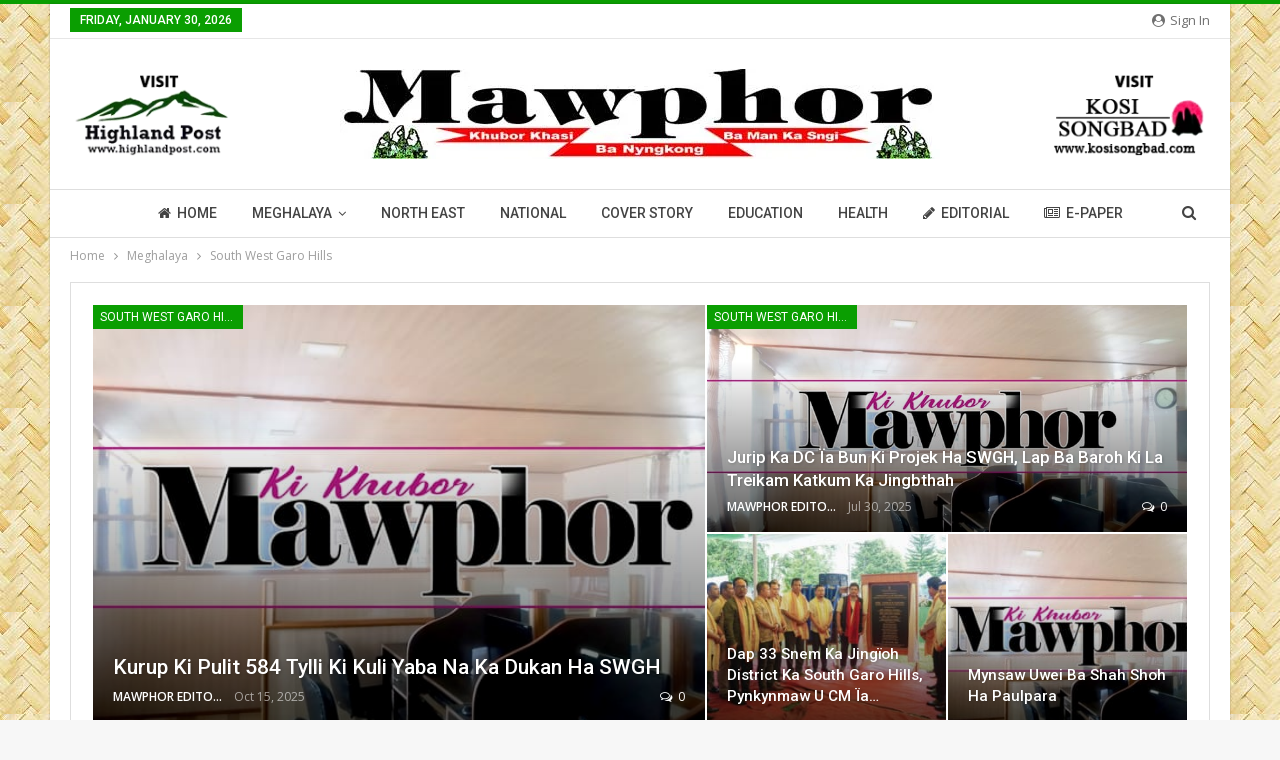

--- FILE ---
content_type: text/html; charset=UTF-8
request_url: https://mawphor.com/category/meghalaya/south-east-garo-hills/
body_size: 27499
content:
	<!DOCTYPE html>
		<!--[if IE 8]>
	<html class="ie ie8" dir="ltr" lang="en-US" prefix="og: https://ogp.me/ns#"> <![endif]-->
	<!--[if IE 9]>
	<html class="ie ie9" dir="ltr" lang="en-US" prefix="og: https://ogp.me/ns#"> <![endif]-->
	<!--[if gt IE 9]><!-->
<html dir="ltr" lang="en-US" prefix="og: https://ogp.me/ns#"> <!--<![endif]-->
	<head>
				<meta charset="UTF-8">
		<meta http-equiv="X-UA-Compatible" content="IE=edge">
		<meta name="viewport" content="width=device-width, initial-scale=1.0">
		<link rel="pingback" href="https://mawphor.com/xmlrpc.php"/>

		<title>South West Garo Hills - Mawphor</title>

		<!-- All in One SEO 4.6.4 - aioseo.com -->
		<meta name="robots" content="max-image-preview:large" />
		<meta name="google-site-verification" content="PoX_mH3XUHhXt0r19-vxKC0USRD71WEJ3o8COQgFWes" />
		<link rel="canonical" href="https://mawphor.com/category/meghalaya/south-east-garo-hills/" />
		<link rel="next" href="https://mawphor.com/category/meghalaya/south-east-garo-hills/page/2/" />
		<meta name="generator" content="All in One SEO (AIOSEO) 4.6.4" />

		<!-- Google tag (gtag.js) -->
<script async src="https://www.googletagmanager.com/gtag/js?id=G-7LEEN6LL5B"></script>
<script>
  window.dataLayer = window.dataLayer || [];
  function gtag(){dataLayer.push(arguments);}
  gtag('js', new Date());

  gtag('config', 'G-7LEEN6LL5B');
</script>
		<script type="application/ld+json" class="aioseo-schema">
			{"@context":"https:\/\/schema.org","@graph":[{"@type":"BreadcrumbList","@id":"https:\/\/mawphor.com\/category\/meghalaya\/south-east-garo-hills\/#breadcrumblist","itemListElement":[{"@type":"ListItem","@id":"https:\/\/mawphor.com\/#listItem","position":1,"name":"Home","item":"https:\/\/mawphor.com\/","nextItem":"https:\/\/mawphor.com\/category\/meghalaya\/#listItem"},{"@type":"ListItem","@id":"https:\/\/mawphor.com\/category\/meghalaya\/#listItem","position":2,"name":"Meghalaya","item":"https:\/\/mawphor.com\/category\/meghalaya\/","nextItem":"https:\/\/mawphor.com\/category\/meghalaya\/south-east-garo-hills\/#listItem","previousItem":"https:\/\/mawphor.com\/#listItem"},{"@type":"ListItem","@id":"https:\/\/mawphor.com\/category\/meghalaya\/south-east-garo-hills\/#listItem","position":3,"name":"South West Garo Hills","previousItem":"https:\/\/mawphor.com\/category\/meghalaya\/#listItem"}]},{"@type":"CollectionPage","@id":"https:\/\/mawphor.com\/category\/meghalaya\/south-east-garo-hills\/#collectionpage","url":"https:\/\/mawphor.com\/category\/meghalaya\/south-east-garo-hills\/","name":"South West Garo Hills - Mawphor","inLanguage":"en-US","isPartOf":{"@id":"https:\/\/mawphor.com\/#website"},"breadcrumb":{"@id":"https:\/\/mawphor.com\/category\/meghalaya\/south-east-garo-hills\/#breadcrumblist"}},{"@type":"Organization","@id":"https:\/\/mawphor.com\/#organization","name":"Mawphor","description":"Khubor Khasi Ba Nyngkong Ba Man Ka Sngi","url":"https:\/\/mawphor.com\/","telephone":"+918415010478","logo":{"@type":"ImageObject","url":"https:\/\/mawphor.com\/wp-content\/uploads\/2022\/02\/mawphor_logo.jpg","@id":"https:\/\/mawphor.com\/category\/meghalaya\/south-east-garo-hills\/#organizationLogo","width":600,"height":90},"image":{"@id":"https:\/\/mawphor.com\/category\/meghalaya\/south-east-garo-hills\/#organizationLogo"},"sameAs":["https:\/\/www.facebook.com\/Mawphor","https:\/\/twitter.com\/Mawphor","https:\/\/youtube.com\/channel\/UCHxoMwq4TNPT7460MHWhNLg"]},{"@type":"WebSite","@id":"https:\/\/mawphor.com\/#website","url":"https:\/\/mawphor.com\/","name":"Mawphor","description":"Khubor Khasi Ba Nyngkong Ba Man Ka Sngi","inLanguage":"en-US","publisher":{"@id":"https:\/\/mawphor.com\/#organization"}}]}
		</script>
		<!-- All in One SEO -->


<!-- Better Open Graph, Schema.org & Twitter Integration -->
<meta property="og:locale" content="en_us"/>
<meta property="og:site_name" content="Mawphor"/>
<meta property="og:url" content="https://mawphor.com/category/meghalaya/south-east-garo-hills/"/>
<meta property="og:title" content="Archives"/>
<meta property="og:description" content="Khubor Khasi Ba Nyngkong Ba Man Ka Sngi"/>
<meta property="og:type" content="website"/>
<meta name="twitter:card" content="summary"/>
<meta name="twitter:url" content="https://mawphor.com/category/meghalaya/south-east-garo-hills/"/>
<meta name="twitter:title" content="Archives"/>
<meta name="twitter:description" content="Khubor Khasi Ba Nyngkong Ba Man Ka Sngi"/>
<!-- / Better Open Graph, Schema.org & Twitter Integration. -->
<link rel='dns-prefetch' href='//fonts.googleapis.com' />
<link rel="alternate" type="application/rss+xml" title="Mawphor &raquo; Feed" href="https://mawphor.com/feed/" />
<link rel="alternate" type="application/rss+xml" title="Mawphor &raquo; Comments Feed" href="https://mawphor.com/comments/feed/" />
<link rel="alternate" type="application/rss+xml" title="Mawphor &raquo; South West Garo Hills Category Feed" href="https://mawphor.com/category/meghalaya/south-east-garo-hills/feed/" />
<style id='wp-img-auto-sizes-contain-inline-css' type='text/css'>
img:is([sizes=auto i],[sizes^="auto," i]){contain-intrinsic-size:3000px 1500px}
/*# sourceURL=wp-img-auto-sizes-contain-inline-css */
</style>

<link rel='stylesheet' id='wp-block-library-css' href='https://mawphor.com/wp-includes/css/dist/block-library/style.min.css?ver=6.9' type='text/css' media='all' />
<style id='global-styles-inline-css' type='text/css'>
:root{--wp--preset--aspect-ratio--square: 1;--wp--preset--aspect-ratio--4-3: 4/3;--wp--preset--aspect-ratio--3-4: 3/4;--wp--preset--aspect-ratio--3-2: 3/2;--wp--preset--aspect-ratio--2-3: 2/3;--wp--preset--aspect-ratio--16-9: 16/9;--wp--preset--aspect-ratio--9-16: 9/16;--wp--preset--color--black: #000000;--wp--preset--color--cyan-bluish-gray: #abb8c3;--wp--preset--color--white: #ffffff;--wp--preset--color--pale-pink: #f78da7;--wp--preset--color--vivid-red: #cf2e2e;--wp--preset--color--luminous-vivid-orange: #ff6900;--wp--preset--color--luminous-vivid-amber: #fcb900;--wp--preset--color--light-green-cyan: #7bdcb5;--wp--preset--color--vivid-green-cyan: #00d084;--wp--preset--color--pale-cyan-blue: #8ed1fc;--wp--preset--color--vivid-cyan-blue: #0693e3;--wp--preset--color--vivid-purple: #9b51e0;--wp--preset--gradient--vivid-cyan-blue-to-vivid-purple: linear-gradient(135deg,rgb(6,147,227) 0%,rgb(155,81,224) 100%);--wp--preset--gradient--light-green-cyan-to-vivid-green-cyan: linear-gradient(135deg,rgb(122,220,180) 0%,rgb(0,208,130) 100%);--wp--preset--gradient--luminous-vivid-amber-to-luminous-vivid-orange: linear-gradient(135deg,rgb(252,185,0) 0%,rgb(255,105,0) 100%);--wp--preset--gradient--luminous-vivid-orange-to-vivid-red: linear-gradient(135deg,rgb(255,105,0) 0%,rgb(207,46,46) 100%);--wp--preset--gradient--very-light-gray-to-cyan-bluish-gray: linear-gradient(135deg,rgb(238,238,238) 0%,rgb(169,184,195) 100%);--wp--preset--gradient--cool-to-warm-spectrum: linear-gradient(135deg,rgb(74,234,220) 0%,rgb(151,120,209) 20%,rgb(207,42,186) 40%,rgb(238,44,130) 60%,rgb(251,105,98) 80%,rgb(254,248,76) 100%);--wp--preset--gradient--blush-light-purple: linear-gradient(135deg,rgb(255,206,236) 0%,rgb(152,150,240) 100%);--wp--preset--gradient--blush-bordeaux: linear-gradient(135deg,rgb(254,205,165) 0%,rgb(254,45,45) 50%,rgb(107,0,62) 100%);--wp--preset--gradient--luminous-dusk: linear-gradient(135deg,rgb(255,203,112) 0%,rgb(199,81,192) 50%,rgb(65,88,208) 100%);--wp--preset--gradient--pale-ocean: linear-gradient(135deg,rgb(255,245,203) 0%,rgb(182,227,212) 50%,rgb(51,167,181) 100%);--wp--preset--gradient--electric-grass: linear-gradient(135deg,rgb(202,248,128) 0%,rgb(113,206,126) 100%);--wp--preset--gradient--midnight: linear-gradient(135deg,rgb(2,3,129) 0%,rgb(40,116,252) 100%);--wp--preset--font-size--small: 13px;--wp--preset--font-size--medium: 20px;--wp--preset--font-size--large: 36px;--wp--preset--font-size--x-large: 42px;--wp--preset--spacing--20: 0.44rem;--wp--preset--spacing--30: 0.67rem;--wp--preset--spacing--40: 1rem;--wp--preset--spacing--50: 1.5rem;--wp--preset--spacing--60: 2.25rem;--wp--preset--spacing--70: 3.38rem;--wp--preset--spacing--80: 5.06rem;--wp--preset--shadow--natural: 6px 6px 9px rgba(0, 0, 0, 0.2);--wp--preset--shadow--deep: 12px 12px 50px rgba(0, 0, 0, 0.4);--wp--preset--shadow--sharp: 6px 6px 0px rgba(0, 0, 0, 0.2);--wp--preset--shadow--outlined: 6px 6px 0px -3px rgb(255, 255, 255), 6px 6px rgb(0, 0, 0);--wp--preset--shadow--crisp: 6px 6px 0px rgb(0, 0, 0);}:where(.is-layout-flex){gap: 0.5em;}:where(.is-layout-grid){gap: 0.5em;}body .is-layout-flex{display: flex;}.is-layout-flex{flex-wrap: wrap;align-items: center;}.is-layout-flex > :is(*, div){margin: 0;}body .is-layout-grid{display: grid;}.is-layout-grid > :is(*, div){margin: 0;}:where(.wp-block-columns.is-layout-flex){gap: 2em;}:where(.wp-block-columns.is-layout-grid){gap: 2em;}:where(.wp-block-post-template.is-layout-flex){gap: 1.25em;}:where(.wp-block-post-template.is-layout-grid){gap: 1.25em;}.has-black-color{color: var(--wp--preset--color--black) !important;}.has-cyan-bluish-gray-color{color: var(--wp--preset--color--cyan-bluish-gray) !important;}.has-white-color{color: var(--wp--preset--color--white) !important;}.has-pale-pink-color{color: var(--wp--preset--color--pale-pink) !important;}.has-vivid-red-color{color: var(--wp--preset--color--vivid-red) !important;}.has-luminous-vivid-orange-color{color: var(--wp--preset--color--luminous-vivid-orange) !important;}.has-luminous-vivid-amber-color{color: var(--wp--preset--color--luminous-vivid-amber) !important;}.has-light-green-cyan-color{color: var(--wp--preset--color--light-green-cyan) !important;}.has-vivid-green-cyan-color{color: var(--wp--preset--color--vivid-green-cyan) !important;}.has-pale-cyan-blue-color{color: var(--wp--preset--color--pale-cyan-blue) !important;}.has-vivid-cyan-blue-color{color: var(--wp--preset--color--vivid-cyan-blue) !important;}.has-vivid-purple-color{color: var(--wp--preset--color--vivid-purple) !important;}.has-black-background-color{background-color: var(--wp--preset--color--black) !important;}.has-cyan-bluish-gray-background-color{background-color: var(--wp--preset--color--cyan-bluish-gray) !important;}.has-white-background-color{background-color: var(--wp--preset--color--white) !important;}.has-pale-pink-background-color{background-color: var(--wp--preset--color--pale-pink) !important;}.has-vivid-red-background-color{background-color: var(--wp--preset--color--vivid-red) !important;}.has-luminous-vivid-orange-background-color{background-color: var(--wp--preset--color--luminous-vivid-orange) !important;}.has-luminous-vivid-amber-background-color{background-color: var(--wp--preset--color--luminous-vivid-amber) !important;}.has-light-green-cyan-background-color{background-color: var(--wp--preset--color--light-green-cyan) !important;}.has-vivid-green-cyan-background-color{background-color: var(--wp--preset--color--vivid-green-cyan) !important;}.has-pale-cyan-blue-background-color{background-color: var(--wp--preset--color--pale-cyan-blue) !important;}.has-vivid-cyan-blue-background-color{background-color: var(--wp--preset--color--vivid-cyan-blue) !important;}.has-vivid-purple-background-color{background-color: var(--wp--preset--color--vivid-purple) !important;}.has-black-border-color{border-color: var(--wp--preset--color--black) !important;}.has-cyan-bluish-gray-border-color{border-color: var(--wp--preset--color--cyan-bluish-gray) !important;}.has-white-border-color{border-color: var(--wp--preset--color--white) !important;}.has-pale-pink-border-color{border-color: var(--wp--preset--color--pale-pink) !important;}.has-vivid-red-border-color{border-color: var(--wp--preset--color--vivid-red) !important;}.has-luminous-vivid-orange-border-color{border-color: var(--wp--preset--color--luminous-vivid-orange) !important;}.has-luminous-vivid-amber-border-color{border-color: var(--wp--preset--color--luminous-vivid-amber) !important;}.has-light-green-cyan-border-color{border-color: var(--wp--preset--color--light-green-cyan) !important;}.has-vivid-green-cyan-border-color{border-color: var(--wp--preset--color--vivid-green-cyan) !important;}.has-pale-cyan-blue-border-color{border-color: var(--wp--preset--color--pale-cyan-blue) !important;}.has-vivid-cyan-blue-border-color{border-color: var(--wp--preset--color--vivid-cyan-blue) !important;}.has-vivid-purple-border-color{border-color: var(--wp--preset--color--vivid-purple) !important;}.has-vivid-cyan-blue-to-vivid-purple-gradient-background{background: var(--wp--preset--gradient--vivid-cyan-blue-to-vivid-purple) !important;}.has-light-green-cyan-to-vivid-green-cyan-gradient-background{background: var(--wp--preset--gradient--light-green-cyan-to-vivid-green-cyan) !important;}.has-luminous-vivid-amber-to-luminous-vivid-orange-gradient-background{background: var(--wp--preset--gradient--luminous-vivid-amber-to-luminous-vivid-orange) !important;}.has-luminous-vivid-orange-to-vivid-red-gradient-background{background: var(--wp--preset--gradient--luminous-vivid-orange-to-vivid-red) !important;}.has-very-light-gray-to-cyan-bluish-gray-gradient-background{background: var(--wp--preset--gradient--very-light-gray-to-cyan-bluish-gray) !important;}.has-cool-to-warm-spectrum-gradient-background{background: var(--wp--preset--gradient--cool-to-warm-spectrum) !important;}.has-blush-light-purple-gradient-background{background: var(--wp--preset--gradient--blush-light-purple) !important;}.has-blush-bordeaux-gradient-background{background: var(--wp--preset--gradient--blush-bordeaux) !important;}.has-luminous-dusk-gradient-background{background: var(--wp--preset--gradient--luminous-dusk) !important;}.has-pale-ocean-gradient-background{background: var(--wp--preset--gradient--pale-ocean) !important;}.has-electric-grass-gradient-background{background: var(--wp--preset--gradient--electric-grass) !important;}.has-midnight-gradient-background{background: var(--wp--preset--gradient--midnight) !important;}.has-small-font-size{font-size: var(--wp--preset--font-size--small) !important;}.has-medium-font-size{font-size: var(--wp--preset--font-size--medium) !important;}.has-large-font-size{font-size: var(--wp--preset--font-size--large) !important;}.has-x-large-font-size{font-size: var(--wp--preset--font-size--x-large) !important;}
/*# sourceURL=global-styles-inline-css */
</style>

<style id='classic-theme-styles-inline-css' type='text/css'>
/*! This file is auto-generated */
.wp-block-button__link{color:#fff;background-color:#32373c;border-radius:9999px;box-shadow:none;text-decoration:none;padding:calc(.667em + 2px) calc(1.333em + 2px);font-size:1.125em}.wp-block-file__button{background:#32373c;color:#fff;text-decoration:none}
/*# sourceURL=/wp-includes/css/classic-themes.min.css */
</style>
<link rel='stylesheet' id='publisher-child-css' href='https://mawphor.com/wp-content/themes/mawphor-child/style.css?ver=1.0.0' type='text/css' media='all' />
<link rel='stylesheet' id='better-framework-main-fonts-css' href='https://fonts.googleapis.com/css?family=Open+Sans:400,600%7CRoboto:400,500,400italic&#038;display=swap' type='text/css' media='all' />
<script type="text/javascript" src="https://mawphor.com/wp-includes/js/jquery/jquery.min.js?ver=3.7.1" id="jquery-core-js"></script>
<script type="text/javascript" src="https://mawphor.com/wp-includes/js/jquery/jquery-migrate.min.js?ver=3.4.1" id="jquery-migrate-js"></script>
<script></script><link rel="https://api.w.org/" href="https://mawphor.com/wp-json/" /><link rel="alternate" title="JSON" type="application/json" href="https://mawphor.com/wp-json/wp/v2/categories/30" /><link rel="EditURI" type="application/rsd+xml" title="RSD" href="https://mawphor.com/xmlrpc.php?rsd" />
<meta name="generator" content="WordPress 6.9" />
<meta name="generator" content="Powered by WPBakery Page Builder - drag and drop page builder for WordPress."/>
<script type="application/ld+json">{
    "@context": "http://schema.org/",
    "@type": "Organization",
    "@id": "#organization",
    "logo": {
        "@type": "ImageObject",
        "url": "http://mawphor.com/wp-content/uploads/2022/02/mawphor_logo.jpg"
    },
    "url": "https://mawphor.com/",
    "name": "Mawphor",
    "description": "Khubor Khasi Ba Nyngkong Ba Man Ka Sngi"
}</script>
<script type="application/ld+json">{
    "@context": "http://schema.org/",
    "@type": "WebSite",
    "name": "Mawphor",
    "alternateName": "Khubor Khasi Ba Nyngkong Ba Man Ka Sngi",
    "url": "https://mawphor.com/"
}</script>
<link rel='stylesheet' id='bf-minifed-css-1' href='https://mawphor.com/wp-content/bs-booster-cache/d3a70bca90925e7a1b61472b0bb72e4d.css' type='text/css' media='all' />
<link rel='stylesheet' id='1.0.0-1728671017' href='https://mawphor.com/wp-content/bs-booster-cache/d6d546ffd98a9230976cc1a1b86857c0.css' type='text/css' media='all' />
<link rel="icon" href="https://mawphor.com/wp-content/uploads/2022/02/cropped-favicon-32x32.jpg" sizes="32x32" />
<link rel="icon" href="https://mawphor.com/wp-content/uploads/2022/02/cropped-favicon-192x192.jpg" sizes="192x192" />
<link rel="apple-touch-icon" href="https://mawphor.com/wp-content/uploads/2022/02/cropped-favicon-180x180.jpg" />
<meta name="msapplication-TileImage" content="https://mawphor.com/wp-content/uploads/2022/02/cropped-favicon-270x270.jpg" />
<noscript><style> .wpb_animate_when_almost_visible { opacity: 1; }</style></noscript>	</head>

<body class="archive category category-south-east-garo-hills category-30 wp-theme-mawphor wp-child-theme-mawphor-child bs-theme bs-publisher bs-publisher-clean-tech active-light-box active-top-line ltr close-rh page-layout-2-col page-layout-2-col-right boxed active-sticky-sidebar main-menu-sticky-smart main-menu-full-width active-ajax-search single-prim-cat-30 single-cat-30  wpb-js-composer js-comp-ver-7.7.1 vc_responsive bs-ll-a" dir="ltr">
		<div class="main-wrap content-main-wrap">
			<header id="header" class="site-header header-style-1 full-width h-a-ad" itemscope="itemscope" itemtype="https://schema.org/WPHeader">
		<section class="topbar topbar-style-1 hidden-xs hidden-xs">
	<div class="content-wrap">
		<div class="container">
			<div class="topbar-inner clearfix">

									<div class="section-links">
													<a class="topbar-sign-in "
							   data-toggle="modal" data-target="#bsLoginModal">
								<i class="fa fa-user-circle"></i> Sign in							</a>

							<div class="modal sign-in-modal fade" id="bsLoginModal" tabindex="-1" role="dialog"
							     style="display: none">
								<div class="modal-dialog" role="document">
									<div class="modal-content">
											<span class="close-modal" data-dismiss="modal" aria-label="Close"><i
														class="fa fa-close"></i></span>
										<div class="modal-body">
											<div id="form_1382_" class="bs-shortcode bs-login-shortcode ">
		<div class="bs-login bs-type-login"  style="display:none">

					<div class="bs-login-panel bs-login-sign-panel bs-current-login-panel">
								<form name="loginform"
				      action="https://mawphor.com/wp-login.php" method="post">

					
					<div class="login-header">
						<span class="login-icon fa fa-user-circle main-color"></span>
						<p>Welcome, Login to your account.</p>
					</div>
					
					<div class="login-field login-username">
						<input type="text" name="log" id="form_1382_user_login" class="input"
						       value="" size="20"
						       placeholder="Username or Email..." required/>
					</div>

					<div class="login-field login-password">
						<input type="password" name="pwd" id="form_1382_user_pass"
						       class="input"
						       value="" size="20" placeholder="Password..."
						       required/>
					</div>

					
					<div class="login-field">
						<a href="https://mawphor.com/wp-login.php?action=lostpassword&redirect_to=https%3A%2F%2Fmawphor.com%2Fcategory%2Fmeghalaya%2Fsouth-east-garo-hills%2F"
						   class="go-reset-panel">Forget password?</a>

													<span class="login-remember">
							<input class="remember-checkbox" name="rememberme" type="checkbox"
							       id="form_1382_rememberme"
							       value="forever"  />
							<label class="remember-label">Remember me</label>
						</span>
											</div>

					
					<div class="login-field login-submit">
						<input type="submit" name="wp-submit"
						       class="button-primary login-btn"
						       value="Log In"/>
						<input type="hidden" name="redirect_to" value="https://mawphor.com/category/meghalaya/south-east-garo-hills/"/>
					</div>

									</form>
			</div>

			<div class="bs-login-panel bs-login-reset-panel">

				<span class="go-login-panel"><i
							class="fa fa-angle-left"></i> Sign in</span>

				<div class="bs-login-reset-panel-inner">
					<div class="login-header">
						<span class="login-icon fa fa-support"></span>
						<p>Recover your password.</p>
						<p>A password will be e-mailed to you.</p>
					</div>
										<form name="lostpasswordform" id="form_1382_lostpasswordform"
					      action="https://mawphor.com/wp-login.php?action=lostpassword"
					      method="post">

						<div class="login-field reset-username">
							<input type="text" name="user_login" class="input" value=""
							       placeholder="Username or Email..."
							       required/>
						</div>

						
						<div class="login-field reset-submit">

							<input type="hidden" name="redirect_to" value=""/>
							<input type="submit" name="wp-submit" class="login-btn"
							       value="Send My Password"/>

						</div>
					</form>
				</div>
			</div>
			</div>
	</div>
										</div>
									</div>
								</div>
							</div>
												</div>
				
				<div class="section-menu">
						<div id="menu-top" class="menu top-menu-wrapper" role="navigation" itemscope="itemscope" itemtype="https://schema.org/SiteNavigationElement">
		<nav class="top-menu-container">

			<ul id="top-navigation" class="top-menu menu clearfix bsm-pure">
									<li id="topbar-date" class="menu-item menu-item-date">
					<span
						class="topbar-date">Friday, January 30, 2026</span>
					</li>
								</ul>

		</nav>
	</div>
				</div>
			</div>
		</div>
	</div>
</section>
		<div class="header-inner">
			<div class="content-wrap">
				<div class="container">
											<div class="row">
							<div class="row-height">

								<div class="sidebar-col sidebar-col-ad-left col-xs-2">
									<div class="col-inside">
										
											<aside id="sidebar" class="sidebar" role="complementary" itemscope="itemscope" itemtype="https://schema.org/WPSideBar">
												<div class="rxmdnqjw rxmdnqjw-pubadban rxmdnqjw-show-desktop rxmdnqjw-show-tablet-portrait rxmdnqjw-show-tablet-landscape rxmdnqjw-show-phone rxmdnqjw-loc-header_aside_logo_left rxmdnqjw-align-left rxmdnqjw-column-1 rxmdnqjw-clearfix no-bg-box-model"><div id="rxmdnqjw-132-483050373" class="rxmdnqjw-container rxmdnqjw-type-image " itemscope="" itemtype="https://schema.org/WPAdBlock" data-adid="132" data-type="image"><a itemprop="url" class="rxmdnqjw-link" href="https://highlandpost.com/" target="_blank" ><img class="rxmdnqjw-image" src="https://mawphor.com/wp-content/uploads/2022/02/hp_logo.png.webp" alt="header_left" /></a></div></div>											</aside>
																				</div>
								</div>

								<div class="logo-col col-xs-8">
									<div class="col-inside">
										<div id="site-branding" class="site-branding">
	<p  id="site-title" class="logo h1 img-logo">
	<a href="https://mawphor.com/" itemprop="url" rel="home">
					<img id="site-logo" src="http://mawphor.com/wp-content/uploads/2022/02/mawphor_logo.jpg.webp"
			     alt="Mawphor"  />

			<span class="site-title">Mawphor - Khubor Khasi Ba Nyngkong Ba Man Ka Sngi</span>
				</a>
</p>
</div><!-- .site-branding -->
									</div>
								</div>

								<div class="sidebar-col sidebar-col-ad-right col-xs-2">
									<div class="col-inside">
										
											<aside id="sidebar" class="sidebar" role="complementary" itemscope="itemscope" itemtype="https://schema.org/WPSideBar">
												<div class="rxmdnqjw rxmdnqjw-pubadban rxmdnqjw-show-desktop rxmdnqjw-show-tablet-portrait rxmdnqjw-show-tablet-landscape rxmdnqjw-show-phone rxmdnqjw-loc-header_aside_logo_right rxmdnqjw-align-right rxmdnqjw-column-1 rxmdnqjw-clearfix no-bg-box-model"><div id="rxmdnqjw-157-2031889727" class="rxmdnqjw-container rxmdnqjw-type-image " itemscope="" itemtype="https://schema.org/WPAdBlock" data-adid="157" data-type="image"><a itemprop="url" class="rxmdnqjw-link" href="https://kosisongbad.com/" target="_blank" ><img class="rxmdnqjw-image" src="https://mawphor.com/wp-content/uploads/2022/02/ks_logo.png.webp" alt="header_right" /></a></div></div>											</aside>
																				</div>
								</div>

							</div>
						</div>
										</div>

			</div>
		</div>
		<div id="menu-main" class="menu main-menu-wrapper show-search-item menu-actions-btn-width-1" role="navigation" itemscope="itemscope" itemtype="https://schema.org/SiteNavigationElement">
	<div class="main-menu-inner">
		<div class="content-wrap">
			<div class="container">

				<nav class="main-menu-container">
					<ul id="main-navigation" class="main-menu menu bsm-pure clearfix">
						<li id="menu-item-105" class="menu-have-icon menu-icon-type-fontawesome menu-item menu-item-type-post_type menu-item-object-page menu-item-home better-anim-fade menu-item-105"><a href="https://mawphor.com/"><i class="bf-icon  fa fa-home"></i>Home</a></li>
<li id="menu-item-955" class="menu-item menu-item-type-taxonomy menu-item-object-category current-category-ancestor menu-term-15 better-anim-fade menu-item-has-children menu-item-has-mega menu-item-mega-tabbed-grid-posts menu-item-955"><a href="https://mawphor.com/category/meghalaya/">Meghalaya</a>
<!-- Mega Menu Start -->
	<div class="mega-menu tabbed-grid-posts">
		<div class="content-wrap clearfix">
			<ul class="tabs-section">
								<li class="active">
					<a href="https://mawphor.com/category/meghalaya/"
					   data-target="#mtab-1602934289-15"
					   data-toggle="tab" aria-expanded="true"
					   class="term-15">
						<i class="fa fa-angle-right"></i> All					</a>
				</li>
									<li>
						<a href="https://mawphor.com/category/meghalaya/ri-bhoi/"
						   data-target="#mtab-1602934289-32"
						   data-deferred-init="396810648"
						   data-toggle="tab" data-deferred-event="mouseenter"
						   class="term-32">
							<i class="fa fa-angle-right"></i> Ri Bhoi						</a>
					</li>
										<li>
						<a href="https://mawphor.com/category/meghalaya/east-garo-hills/"
						   data-target="#mtab-1602934289-19"
						   data-deferred-init="805958755"
						   data-toggle="tab" data-deferred-event="mouseenter"
						   class="term-19">
							<i class="fa fa-angle-right"></i> East Garo Hills						</a>
					</li>
										<li>
						<a href="https://mawphor.com/category/meghalaya/west-garo-hills/"
						   data-target="#mtab-1602934289-18"
						   data-deferred-init="517816611"
						   data-toggle="tab" data-deferred-event="mouseenter"
						   class="term-18">
							<i class="fa fa-angle-right"></i> West Garo Hills						</a>
					</li>
										<li>
						<a href="https://mawphor.com/category/meghalaya/east-khasi-hills/"
						   data-target="#mtab-1602934289-21"
						   data-deferred-init="1245261227"
						   data-toggle="tab" data-deferred-event="mouseenter"
						   class="term-21">
							<i class="fa fa-angle-right"></i> East Khasi Hills						</a>
					</li>
										<li>
						<a href="https://mawphor.com/category/meghalaya/north-garo-hills/"
						   data-target="#mtab-1602934289-16"
						   data-deferred-init="1617434112"
						   data-toggle="tab" data-deferred-event="mouseenter"
						   class="term-16">
							<i class="fa fa-angle-right"></i> North Garo Hills						</a>
					</li>
										<li>
						<a href="https://mawphor.com/category/meghalaya/south-garo-hills/"
						   data-target="#mtab-1602934289-17"
						   data-deferred-init="426412816"
						   data-toggle="tab" data-deferred-event="mouseenter"
						   class="term-17">
							<i class="fa fa-angle-right"></i> South Garo Hills						</a>
					</li>
										<li>
						<a href="https://mawphor.com/category/meghalaya/west-khasi-hills/"
						   data-target="#mtab-1602934289-27"
						   data-deferred-init="2025407783"
						   data-toggle="tab" data-deferred-event="mouseenter"
						   class="term-27">
							<i class="fa fa-angle-right"></i> West Khasi Hills						</a>
					</li>
										<li>
						<a href="https://mawphor.com/category/meghalaya/east-jaintia-hills/"
						   data-target="#mtab-1602934289-14"
						   data-deferred-init="1151871419"
						   data-toggle="tab" data-deferred-event="mouseenter"
						   class="term-14">
							<i class="fa fa-angle-right"></i> East Jaintia Hills						</a>
					</li>
										<li>
						<a href="https://mawphor.com/category/meghalaya/west-jaintia-hills/"
						   data-target="#mtab-1602934289-26"
						   data-deferred-init="2076935541"
						   data-toggle="tab" data-deferred-event="mouseenter"
						   class="term-26">
							<i class="fa fa-angle-right"></i> West Jaintia Hills						</a>
					</li>
										<li>
						<a href="https://mawphor.com/category/meghalaya/south-east-garo-hills/"
						   data-target="#mtab-1602934289-30"
						   data-deferred-init="1545001209"
						   data-toggle="tab" data-deferred-event="mouseenter"
						   class="term-30">
							<i class="fa fa-angle-right"></i> South West Garo Hills						</a>
					</li>
								</ul>
			<div class="tab-content">
				<div class="tab-pane bs-tab-anim bs-tab-animated active"
				     id="mtab-1602934289-15">
							<div class="bs-pagination-wrapper main-term-15 next_prev ">
			<div class="listing listing-grid listing-grid-1 clearfix columns-3">
		<div class="post-99942 type-post format-standard has-post-thumbnail sticky  simple-grid  listing-item listing-item-grid listing-item-grid-1 main-term-21">
	<div class="item-inner">
					<div class="featured clearfix">
				<div class="term-badges floated"><span class="term-badge term-21"><a href="https://mawphor.com/category/meghalaya/east-khasi-hills/">East Khasi Hills</a></span></div>				<a  title="Wat lada la pyllait ïa ki marks, ai por biang ka KSU ïa ka MPSC ban pynbeit biang ïa ki mat ba dang sah" data-src="https://mawphor.com/wp-content/uploads/2026/01/MPSC-357x210.jpg" data-bs-srcset="{&quot;baseurl&quot;:&quot;https:\/\/mawphor.com\/wp-content\/uploads\/2026\/01\/&quot;,&quot;sizes&quot;:{&quot;210&quot;:&quot;MPSC-210x136.jpg&quot;,&quot;279&quot;:&quot;MPSC-279x220.jpg&quot;,&quot;357&quot;:&quot;MPSC-357x210.jpg&quot;,&quot;500&quot;:&quot;MPSC.jpg&quot;}}"						class="img-holder" href="https://mawphor.com/wat-lada-la-pyllait-ia-ki-marks-ai-por-biang-ka-ksu-ia-ka-mpsc-ban-pynbeit-biang-ia-ki-mat-ba-dang-sah/"></a>

							</div>
		<p class="title">		<a href="https://mawphor.com/wat-lada-la-pyllait-ia-ki-marks-ai-por-biang-ka-ksu-ia-ka-mpsc-ban-pynbeit-biang-ia-ki-mat-ba-dang-sah/" class="post-title post-url">
			Wat lada la pyllait ïa ki marks, ai por biang ka KSU ïa ka MPSC ban pynbeit biang ïa&hellip;		</a>
		</p>	</div>
	</div >
	<div class="post-99944 type-post format-standard has-post-thumbnail  simple-grid  listing-item listing-item-grid listing-item-grid-1 main-term-21">
	<div class="item-inner">
					<div class="featured clearfix">
				<div class="term-badges floated"><span class="term-badge term-21"><a href="https://mawphor.com/category/meghalaya/east-khasi-hills/">East Khasi Hills</a></span></div>				<a  title="Tohkit bad thwet jur ki pulit ban ïohkem ïa ki briew kiba donkti tah poster ISIS-K ha Tura" data-src="https://mawphor.com/wp-content/uploads/2026/01/Ka-Poster-ISIS-K-ba-tah-ha-nar-post-357x210.jpg" data-bs-srcset="{&quot;baseurl&quot;:&quot;https:\/\/mawphor.com\/wp-content\/uploads\/2026\/01\/&quot;,&quot;sizes&quot;:{&quot;210&quot;:&quot;Ka-Poster-ISIS-K-ba-tah-ha-nar-post-210x136.jpg&quot;,&quot;279&quot;:&quot;Ka-Poster-ISIS-K-ba-tah-ha-nar-post-279x220.jpg&quot;,&quot;357&quot;:&quot;Ka-Poster-ISIS-K-ba-tah-ha-nar-post-357x210.jpg&quot;,&quot;500&quot;:&quot;Ka-Poster-ISIS-K-ba-tah-ha-nar-post.jpg&quot;}}"						class="img-holder" href="https://mawphor.com/tohkit-bad-thwet-jur-ki-pulit-ban-iohkem-ia-ki-briew-kiba-donkti-tah-poster-isis-k-ha-tura/"></a>

							</div>
		<p class="title">		<a href="https://mawphor.com/tohkit-bad-thwet-jur-ki-pulit-ban-iohkem-ia-ki-briew-kiba-donkti-tah-poster-isis-k-ha-tura/" class="post-title post-url">
			Tohkit bad thwet jur ki pulit ban ïohkem ïa ki briew kiba donkti tah poster ISIS-K ha&hellip;		</a>
		</p>	</div>
	</div >
	<div class="post-99948 type-post format-standard has-post-thumbnail  simple-grid  listing-item listing-item-grid listing-item-grid-1 main-term-18">
	<div class="item-inner">
					<div class="featured clearfix">
				<div class="term-badges floated"><span class="term-badge term-18"><a href="https://mawphor.com/category/meghalaya/west-garo-hills/">West Garo Hills</a></span></div>				<a  title="Mih ka poster ISIS-K ba byrngem ïa ki Garo ban mih noh na katto katne ki jaka ka WGHD hapoh u 2027" data-src="https://mawphor.com/wp-content/uploads/2026/01/Ka-Poster-ISIS-K-ba-tah-ha-nar-post-357x210.jpg" data-bs-srcset="{&quot;baseurl&quot;:&quot;https:\/\/mawphor.com\/wp-content\/uploads\/2026\/01\/&quot;,&quot;sizes&quot;:{&quot;210&quot;:&quot;Ka-Poster-ISIS-K-ba-tah-ha-nar-post-210x136.jpg&quot;,&quot;279&quot;:&quot;Ka-Poster-ISIS-K-ba-tah-ha-nar-post-279x220.jpg&quot;,&quot;357&quot;:&quot;Ka-Poster-ISIS-K-ba-tah-ha-nar-post-357x210.jpg&quot;,&quot;500&quot;:&quot;Ka-Poster-ISIS-K-ba-tah-ha-nar-post.jpg&quot;}}"						class="img-holder" href="https://mawphor.com/mih-ka-poster-isis-k-ba-byrngem-ia-ki-garo-ban-mih-noh-na-katto-katne-ki-jaka-ka-wghd-hapoh-u-2027/"></a>

							</div>
		<p class="title">		<a href="https://mawphor.com/mih-ka-poster-isis-k-ba-byrngem-ia-ki-garo-ban-mih-noh-na-katto-katne-ki-jaka-ka-wghd-hapoh-u-2027/" class="post-title post-url">
			Mih ka poster ISIS-K ba byrngem ïa ki Garo ban mih noh na katto katne ki jaka ka WGHD&hellip;		</a>
		</p>	</div>
	</div >
	</div>
	
	</div><div class="bs-pagination bs-ajax-pagination next_prev main-term-15 clearfix">
			<script>var bs_ajax_paginate_921543718 = '{"query":{"paginate":"next_prev","show_label":1,"order_by":"date","count":3,"category":"15","_layout":{"state":"1|1|0","page":"2-col-right"}},"type":"wp_query","view":"Publisher::bs_pagin_ajax_tabbed_mega_grid_posts","current_page":1,"ajax_url":"\/wp-admin\/admin-ajax.php","remove_duplicates":"0","paginate":"next_prev","_layout":{"state":"1|1|0","page":"2-col-right"},"_bs_pagin_token":"d41778a"}';</script>				<a class="btn-bs-pagination prev disabled" rel="prev" data-id="921543718"
				   title="Previous">
					<i class="fa fa-angle-left"
					   aria-hidden="true"></i> Prev				</a>
				<a  rel="next" class="btn-bs-pagination next"
				   data-id="921543718" title="Next">
					Next <i
							class="fa fa-angle-right" aria-hidden="true"></i>
				</a>
				</div>				</div>
									<div class="tab-pane bs-tab-anim bs-deferred-container"
					     id="mtab-1602934289-32">
								<div class="bs-pagination-wrapper main-term-32 next_prev ">
				<div class="bs-deferred-load-wrapper" id="bsd_396810648">
			<script>var bs_deferred_loading_bsd_396810648 = '{"query":{"paginate":"next_prev","show_label":1,"order_by":"date","count":3,"category":32,"_layout":{"state":"1|1|0","page":"2-col-right"}},"type":"wp_query","view":"Publisher::bs_pagin_ajax_tabbed_mega_grid_posts","current_page":1,"ajax_url":"\/wp-admin\/admin-ajax.php","remove_duplicates":"0","paginate":"next_prev","_layout":{"state":"1|1|0","page":"2-col-right"},"_bs_pagin_token":"3fe0234"}';</script>
		</div>
		
	</div>					</div>
										<div class="tab-pane bs-tab-anim bs-deferred-container"
					     id="mtab-1602934289-19">
								<div class="bs-pagination-wrapper main-term-19 next_prev ">
				<div class="bs-deferred-load-wrapper" id="bsd_805958755">
			<script>var bs_deferred_loading_bsd_805958755 = '{"query":{"paginate":"next_prev","show_label":1,"order_by":"date","count":3,"category":19,"_layout":{"state":"1|1|0","page":"2-col-right"}},"type":"wp_query","view":"Publisher::bs_pagin_ajax_tabbed_mega_grid_posts","current_page":1,"ajax_url":"\/wp-admin\/admin-ajax.php","remove_duplicates":"0","paginate":"next_prev","_layout":{"state":"1|1|0","page":"2-col-right"},"_bs_pagin_token":"3f4d03c"}';</script>
		</div>
		
	</div>					</div>
										<div class="tab-pane bs-tab-anim bs-deferred-container"
					     id="mtab-1602934289-18">
								<div class="bs-pagination-wrapper main-term-18 next_prev ">
				<div class="bs-deferred-load-wrapper" id="bsd_517816611">
			<script>var bs_deferred_loading_bsd_517816611 = '{"query":{"paginate":"next_prev","show_label":1,"order_by":"date","count":3,"category":18,"_layout":{"state":"1|1|0","page":"2-col-right"}},"type":"wp_query","view":"Publisher::bs_pagin_ajax_tabbed_mega_grid_posts","current_page":1,"ajax_url":"\/wp-admin\/admin-ajax.php","remove_duplicates":"0","paginate":"next_prev","_layout":{"state":"1|1|0","page":"2-col-right"},"_bs_pagin_token":"08f201d"}';</script>
		</div>
		
	</div>					</div>
										<div class="tab-pane bs-tab-anim bs-deferred-container"
					     id="mtab-1602934289-21">
								<div class="bs-pagination-wrapper main-term-21 next_prev ">
				<div class="bs-deferred-load-wrapper" id="bsd_1245261227">
			<script>var bs_deferred_loading_bsd_1245261227 = '{"query":{"paginate":"next_prev","show_label":1,"order_by":"date","count":3,"category":21,"_layout":{"state":"1|1|0","page":"2-col-right"}},"type":"wp_query","view":"Publisher::bs_pagin_ajax_tabbed_mega_grid_posts","current_page":1,"ajax_url":"\/wp-admin\/admin-ajax.php","remove_duplicates":"0","paginate":"next_prev","_layout":{"state":"1|1|0","page":"2-col-right"},"_bs_pagin_token":"8734ea8"}';</script>
		</div>
		
	</div>					</div>
										<div class="tab-pane bs-tab-anim bs-deferred-container"
					     id="mtab-1602934289-16">
								<div class="bs-pagination-wrapper main-term-16 next_prev ">
				<div class="bs-deferred-load-wrapper" id="bsd_1617434112">
			<script>var bs_deferred_loading_bsd_1617434112 = '{"query":{"paginate":"next_prev","show_label":1,"order_by":"date","count":3,"category":16,"_layout":{"state":"1|1|0","page":"2-col-right"}},"type":"wp_query","view":"Publisher::bs_pagin_ajax_tabbed_mega_grid_posts","current_page":1,"ajax_url":"\/wp-admin\/admin-ajax.php","remove_duplicates":"0","paginate":"next_prev","_layout":{"state":"1|1|0","page":"2-col-right"},"_bs_pagin_token":"f493c66"}';</script>
		</div>
		
	</div>					</div>
										<div class="tab-pane bs-tab-anim bs-deferred-container"
					     id="mtab-1602934289-17">
								<div class="bs-pagination-wrapper main-term-17 next_prev ">
				<div class="bs-deferred-load-wrapper" id="bsd_426412816">
			<script>var bs_deferred_loading_bsd_426412816 = '{"query":{"paginate":"next_prev","show_label":1,"order_by":"date","count":3,"category":17,"_layout":{"state":"1|1|0","page":"2-col-right"}},"type":"wp_query","view":"Publisher::bs_pagin_ajax_tabbed_mega_grid_posts","current_page":1,"ajax_url":"\/wp-admin\/admin-ajax.php","remove_duplicates":"0","paginate":"next_prev","_layout":{"state":"1|1|0","page":"2-col-right"},"_bs_pagin_token":"145ccbf"}';</script>
		</div>
		
	</div>					</div>
										<div class="tab-pane bs-tab-anim bs-deferred-container"
					     id="mtab-1602934289-27">
								<div class="bs-pagination-wrapper main-term-27 next_prev ">
				<div class="bs-deferred-load-wrapper" id="bsd_2025407783">
			<script>var bs_deferred_loading_bsd_2025407783 = '{"query":{"paginate":"next_prev","show_label":1,"order_by":"date","count":3,"category":27,"_layout":{"state":"1|1|0","page":"2-col-right"}},"type":"wp_query","view":"Publisher::bs_pagin_ajax_tabbed_mega_grid_posts","current_page":1,"ajax_url":"\/wp-admin\/admin-ajax.php","remove_duplicates":"0","paginate":"next_prev","_layout":{"state":"1|1|0","page":"2-col-right"},"_bs_pagin_token":"b7f699d"}';</script>
		</div>
		
	</div>					</div>
										<div class="tab-pane bs-tab-anim bs-deferred-container"
					     id="mtab-1602934289-14">
								<div class="bs-pagination-wrapper main-term-14 next_prev ">
				<div class="bs-deferred-load-wrapper" id="bsd_1151871419">
			<script>var bs_deferred_loading_bsd_1151871419 = '{"query":{"paginate":"next_prev","show_label":1,"order_by":"date","count":3,"category":14,"_layout":{"state":"1|1|0","page":"2-col-right"}},"type":"wp_query","view":"Publisher::bs_pagin_ajax_tabbed_mega_grid_posts","current_page":1,"ajax_url":"\/wp-admin\/admin-ajax.php","remove_duplicates":"0","paginate":"next_prev","_layout":{"state":"1|1|0","page":"2-col-right"},"_bs_pagin_token":"af721e5"}';</script>
		</div>
		
	</div>					</div>
										<div class="tab-pane bs-tab-anim bs-deferred-container"
					     id="mtab-1602934289-26">
								<div class="bs-pagination-wrapper main-term-26 next_prev ">
				<div class="bs-deferred-load-wrapper" id="bsd_2076935541">
			<script>var bs_deferred_loading_bsd_2076935541 = '{"query":{"paginate":"next_prev","show_label":1,"order_by":"date","count":3,"category":26,"_layout":{"state":"1|1|0","page":"2-col-right"}},"type":"wp_query","view":"Publisher::bs_pagin_ajax_tabbed_mega_grid_posts","current_page":1,"ajax_url":"\/wp-admin\/admin-ajax.php","remove_duplicates":"0","paginate":"next_prev","_layout":{"state":"1|1|0","page":"2-col-right"},"_bs_pagin_token":"6181058"}';</script>
		</div>
		
	</div>					</div>
										<div class="tab-pane bs-tab-anim bs-deferred-container"
					     id="mtab-1602934289-30">
								<div class="bs-pagination-wrapper main-term-30 next_prev ">
				<div class="bs-deferred-load-wrapper" id="bsd_1545001209">
			<script>var bs_deferred_loading_bsd_1545001209 = '{"query":{"paginate":"next_prev","show_label":1,"order_by":"date","count":3,"category":30,"_layout":{"state":"1|1|0","page":"2-col-right"}},"type":"wp_query","view":"Publisher::bs_pagin_ajax_tabbed_mega_grid_posts","current_page":1,"ajax_url":"\/wp-admin\/admin-ajax.php","remove_duplicates":"0","paginate":"next_prev","_layout":{"state":"1|1|0","page":"2-col-right"},"_bs_pagin_token":"a836a9f"}';</script>
		</div>
		
	</div>					</div>
								</div>
		</div>
	</div>

<!-- Mega Menu End -->
</li>
<li id="menu-item-957" class="menu-item menu-item-type-taxonomy menu-item-object-category menu-term-22 better-anim-fade menu-item-957"><a href="https://mawphor.com/category/north-east/">North East</a></li>
<li id="menu-item-956" class="menu-item menu-item-type-taxonomy menu-item-object-category menu-term-24 better-anim-fade menu-item-956"><a href="https://mawphor.com/category/national/">National</a></li>
<li id="menu-item-949" class="menu-item menu-item-type-taxonomy menu-item-object-category menu-term-28 better-anim-fade menu-item-949"><a href="https://mawphor.com/category/cover-story/">Cover Story</a></li>
<li id="menu-item-952" class="menu-item menu-item-type-taxonomy menu-item-object-category menu-term-20 better-anim-fade menu-item-952"><a href="https://mawphor.com/category/education/">Education</a></li>
<li id="menu-item-953" class="menu-item menu-item-type-taxonomy menu-item-object-category menu-term-31 better-anim-fade menu-item-953"><a href="https://mawphor.com/category/health/">Health</a></li>
<li id="menu-item-951" class="menu-have-icon menu-icon-type-fontawesome menu-item menu-item-type-taxonomy menu-item-object-category menu-term-35 better-anim-fade menu-item-951"><a href="https://mawphor.com/category/editorial/"><i class="bf-icon  fa fa-pencil"></i>Editorial</a></li>
<li id="menu-item-6376" class="menu-have-icon menu-icon-type-fontawesome menu-item menu-item-type-post_type menu-item-object-page better-anim-fade menu-item-6376"><a href="https://mawphor.com/e-paper/"><i class="bf-icon  fa fa-newspaper-o"></i>E-Paper</a></li>
					</ul><!-- #main-navigation -->
											<div class="menu-action-buttons width-1">
															<div class="search-container close">
									<span class="search-handler"><i class="fa fa-search"></i></span>

									<div class="search-box clearfix">
										<form role="search" method="get" class="search-form clearfix" action="https://mawphor.com">
	<input type="search" class="search-field"
	       placeholder="Search..."
	       value="" name="s"
	       title="Search for:"
	       autocomplete="off">
	<input type="submit" class="search-submit" value="Search">
</form><!-- .search-form -->
									</div>
								</div>
														</div>
										</nav><!-- .main-menu-container -->

			</div>
		</div>
	</div>
</div><!-- .menu -->	</header><!-- .header -->
	<div class="rh-header clearfix light deferred-block-exclude">
		<div class="rh-container clearfix">

			<div class="menu-container close">
				<span class="menu-handler"><span class="lines"></span></span>
			</div><!-- .menu-container -->

			<div class="logo-container rh-img-logo">
				<a href="https://mawphor.com/" itemprop="url" rel="home">
											<img src="http://mawphor.com/wp-content/uploads/2022/02/mawphor_logo.jpg.webp"
						     alt="Mawphor"  />				</a>
			</div><!-- .logo-container -->
		</div><!-- .rh-container -->
	</div><!-- .rh-header -->
<nav role="navigation" aria-label="Breadcrumbs" class="bf-breadcrumb clearfix bc-top-style bc-before-slider-style-1"><div class="content-wrap"><div class="container bf-breadcrumb-container"><ul class="bf-breadcrumb-items" itemscope itemtype="http://schema.org/BreadcrumbList"><meta name="numberOfItems" content="3" /><meta name="itemListOrder" content="Ascending" /><li itemprop="itemListElement" itemscope itemtype="http://schema.org/ListItem" class="bf-breadcrumb-item bf-breadcrumb-begin"><a itemprop="item" href="https://mawphor.com" rel="home"><span itemprop="name">Home</span></a><meta itemprop="position" content="1" /></li><li itemprop="itemListElement" itemscope itemtype="http://schema.org/ListItem" class="bf-breadcrumb-item"><a itemprop="item" href="https://mawphor.com/category/meghalaya/" ><span itemprop="name">Meghalaya</span></a><meta itemprop="position" content="2" /></li><li itemprop="itemListElement" itemscope itemtype="http://schema.org/ListItem" class="bf-breadcrumb-item bf-breadcrumb-end"><span itemprop="name">South West Garo Hills</span><meta itemprop="item" content="https://mawphor.com/category/meghalaya/south-east-garo-hills/"/><meta itemprop="position" content="3" /></li></ul></div></div></nav><div class="content-wrap">
	<div class="slider-container clearfix slider-type-custom-blocks slider-bc-before slider-style-1-container slider-overlay-simple-gr">
	<div class="content-wrap">
	<div class="container">
	<div class="row">
	<div class="col-sm-12">
		<div class="listing listing-modern-grid listing-modern-grid-1 clearfix slider-overlay-simple-gr ">
		<div class="mg-col mg-col-1">
				<article class="post-92203 type-post format-standard has-post-thumbnail  listing-item-1 listing-item listing-mg-item listing-mg-type-1 listing-mg-1-item main-term-30">
	<div class="item-content">
		<a  title="Kurup ki pulit 584 tylli ki kuli Yaba na ka dukan ha SWGH" data-src="https://mawphor.com/wp-content/uploads/2022/05/mawphor-1.jpg" data-bs-srcset="{&quot;baseurl&quot;:&quot;https:\/\/mawphor.com\/wp-content\/uploads\/2022\/05\/&quot;,&quot;sizes&quot;:{&quot;210&quot;:&quot;mawphor-1-210x136.jpg&quot;,&quot;279&quot;:&quot;mawphor-1-279x220.jpg&quot;,&quot;357&quot;:&quot;mawphor-1-357x210.jpg&quot;,&quot;750&quot;:&quot;mawphor-1.jpg&quot;}}"				class="img-cont" href="https://mawphor.com/kurup-ki-pulit-584-tylli-ki-kuli-yaba-na-ka-dukan-ha-swgh/"></a>
		<div class="term-badges floated"><span class="term-badge term-30"><a href="https://mawphor.com/category/meghalaya/south-east-garo-hills/">South West Garo Hills</a></span></div>		<div class="content-container">
			<h2 class="title">			<a href="https://mawphor.com/kurup-ki-pulit-584-tylli-ki-kuli-yaba-na-ka-dukan-ha-swgh/" class="post-url post-title">
				Kurup ki pulit 584 tylli ki kuli Yaba na ka dukan ha SWGH			</a>
			</h2>		<div class="post-meta">

							<a href="https://mawphor.com/author/editor2/"
				   title="Browse Author Articles"
				   class="post-author-a">
					<i class="post-author author">
						Mawphor Editor					</i>
				</a>
							<span class="time"><time class="post-published updated"
				                         datetime="2025-10-15T13:31:09+05:30">Oct 15, 2025</time></span>
				<a href="https://mawphor.com/kurup-ki-pulit-584-tylli-ki-kuli-yaba-na-ka-dukan-ha-swgh/#respond" title="Leave a comment on: &ldquo;Kurup ki pulit 584 tylli ki kuli Yaba na ka dukan ha SWGH&rdquo;" class="comments"><i class="fa fa-comments-o"></i> 0</a>		</div>
				</div>
	</div>
	</article >
		</div>
		<div class="mg-col mg-col-2">
			<div class="mg-row mg-row-1">
					<article class="post-86919 type-post format-standard has-post-thumbnail  listing-item-2 listing-item listing-mg-item listing-mg-type-1 listing-mg-1-item main-term-30">
	<div class="item-content">
		<a  title="Jurip ka DC ïa bun ki projek ha SWGH, lap ba baroh ki la treikam katkum ka jingbthah" data-src="https://mawphor.com/wp-content/uploads/2022/05/mawphor-1.jpg" data-bs-srcset="{&quot;baseurl&quot;:&quot;https:\/\/mawphor.com\/wp-content\/uploads\/2022\/05\/&quot;,&quot;sizes&quot;:{&quot;210&quot;:&quot;mawphor-1-210x136.jpg&quot;,&quot;279&quot;:&quot;mawphor-1-279x220.jpg&quot;,&quot;357&quot;:&quot;mawphor-1-357x210.jpg&quot;,&quot;750&quot;:&quot;mawphor-1.jpg&quot;}}"				class="img-cont" href="https://mawphor.com/jurip-ka-dc-ia-bun-ki-projek-ha-swgh-lap-ba-baroh-ki-la-treikam-katkum-ka-jingbthah/"></a>
		<div class="term-badges floated"><span class="term-badge term-30"><a href="https://mawphor.com/category/meghalaya/south-east-garo-hills/">South West Garo Hills</a></span></div>		<div class="content-container">
			<h2 class="title">			<a href="https://mawphor.com/jurip-ka-dc-ia-bun-ki-projek-ha-swgh-lap-ba-baroh-ki-la-treikam-katkum-ka-jingbthah/" class="post-url post-title">
				Jurip ka DC ïa bun ki projek ha SWGH, lap ba baroh ki la treikam katkum ka jingbthah			</a>
			</h2>		<div class="post-meta">

							<a href="https://mawphor.com/author/editor2/"
				   title="Browse Author Articles"
				   class="post-author-a">
					<i class="post-author author">
						Mawphor Editor					</i>
				</a>
							<span class="time"><time class="post-published updated"
				                         datetime="2025-07-30T12:51:51+05:30">Jul 30, 2025</time></span>
				<a href="https://mawphor.com/jurip-ka-dc-ia-bun-ki-projek-ha-swgh-lap-ba-baroh-ki-la-treikam-katkum-ka-jingbthah/#respond" title="Leave a comment on: &ldquo;Jurip ka DC ïa bun ki projek ha SWGH, lap ba baroh ki la treikam katkum ka jingbthah&rdquo;" class="comments"><i class="fa fa-comments-o"></i> 0</a>		</div>
				</div>
	</div>
	</article >
			</div>
			<div class="mg-row mg-row-2">
				<div class="item-3-cont">
						<article class="post-84144 type-post format-standard has-post-thumbnail  listing-item-3 listing-item listing-mg-item listing-mg-type-1 listing-mg-1-item main-term-30">
	<div class="item-content">
		<a  title="Dap 33 snem ka jingïoh district ka South Garo Hills, pynkynmaw u CM ïa ki kam pynroi ka Sorkar" data-src="https://mawphor.com/wp-content/uploads/2025/06/cm-279x220.jpg" data-bs-srcset="{&quot;baseurl&quot;:&quot;https:\/\/mawphor.com\/wp-content\/uploads\/2025\/06\/&quot;,&quot;sizes&quot;:{&quot;210&quot;:&quot;cm-210x136.jpg&quot;,&quot;279&quot;:&quot;cm-279x220.jpg&quot;,&quot;357&quot;:&quot;cm-357x210.jpg&quot;,&quot;500&quot;:&quot;cm.jpg&quot;}}"				class="img-cont" href="https://mawphor.com/dap-33-snem-ka-jingioh-district-ka-south-garo-hills-pynkynmaw-u-cm-ia-ki-kam-pynroi-ka-sorkar/"></a>
				<div class="content-container">
			<h2 class="title">			<a href="https://mawphor.com/dap-33-snem-ka-jingioh-district-ka-south-garo-hills-pynkynmaw-u-cm-ia-ki-kam-pynroi-ka-sorkar/" class="post-url post-title">
				Dap 33 snem ka jingïoh district ka South Garo Hills, pynkynmaw u CM ïa&hellip;			</a>
			</h2>		</div>
	</div>
	</article >
				</div>
				<div class="item-4-cont">
						<article class="post-83990 type-post format-standard has-post-thumbnail  listing-item-4 listing-item listing-mg-item listing-mg-type-1 listing-mg-1-item main-term-30">
	<div class="item-content">
		<a  title="Mynsaw uwei ba shah shoh ha Paulpara" data-src="https://mawphor.com/wp-content/uploads/2022/03/mawphor-1-279x220.jpg" data-bs-srcset="{&quot;baseurl&quot;:&quot;https:\/\/mawphor.com\/wp-content\/uploads\/2022\/03\/&quot;,&quot;sizes&quot;:{&quot;210&quot;:&quot;mawphor-1-210x136.jpg&quot;,&quot;279&quot;:&quot;mawphor-1-279x220.jpg&quot;,&quot;357&quot;:&quot;mawphor-1-357x210.jpg&quot;,&quot;750&quot;:&quot;mawphor-1.jpg&quot;}}"				class="img-cont" href="https://mawphor.com/mynsaw-uwei-ba-shah-shoh-ha-paulpara/"></a>
				<div class="content-container">
			<h2 class="title">			<a href="https://mawphor.com/mynsaw-uwei-ba-shah-shoh-ha-paulpara/" class="post-url post-title">
				Mynsaw uwei ba shah shoh ha Paulpara			</a>
			</h2>		</div>
	</div>
	</article >
				</div>
			</div>
		</div>
	</div>
	</div>
	</div>
	</div>
	</div>
		</div>	<main id="content" class="content-container">

		<div class="container layout-2-col layout-2-col-1 layout-right-sidebar layout-bc-before">
			<div class="row main-section">
										<div class="col-sm-8 content-column">
								<section class="archive-title category-title with-actions with-terms">
		<div class="pre-title"><span>Browsing Category</span></div>

					<div class="actions-container">
				<a class="rss-link" href="https://mawphor.com/category/meghalaya/south-east-garo-hills/feed/"><i class="fa fa-rss"></i></a>
			</div>
		
		<h1 class="page-heading"><span class="h-title">South West Garo Hills</span></h1>
		
					<div class="term-badges">
									<span class="term-badge term-19">
					<a href="https://mawphor.com/category/meghalaya/east-garo-hills/">East Garo Hills</a>
				</span>
										<span class="term-badge term-14">
					<a href="https://mawphor.com/category/meghalaya/east-jaintia-hills/">East Jaintia Hills</a>
				</span>
										<span class="term-badge term-21">
					<a href="https://mawphor.com/category/meghalaya/east-khasi-hills/">East Khasi Hills</a>
				</span>
										<span class="term-badge term-16">
					<a href="https://mawphor.com/category/meghalaya/north-garo-hills/">North Garo Hills</a>
				</span>
										<span class="term-badge term-32">
					<a href="https://mawphor.com/category/meghalaya/ri-bhoi/">Ri Bhoi</a>
				</span>
										<span class="term-badge term-17">
					<a href="https://mawphor.com/category/meghalaya/south-garo-hills/">South Garo Hills</a>
				</span>
										<span class="term-badge term-18">
					<a href="https://mawphor.com/category/meghalaya/west-garo-hills/">West Garo Hills</a>
				</span>
								</div>

				</section>
	<div class="listing listing-grid listing-grid-1 clearfix columns-2">
		<article class="post-83316 type-post format-standard has-post-thumbnail   listing-item listing-item-grid listing-item-grid-1 main-term-30">
	<div class="item-inner">
					<div class="featured clearfix">
				<div class="term-badges floated"><span class="term-badge term-30"><a href="https://mawphor.com/category/meghalaya/south-east-garo-hills/">South West Garo Hills</a></span></div>				<a  title="Bat ki paidbah ka Songdongktieh ïa u mynder Bangladeshi" data-src="https://mawphor.com/wp-content/uploads/2022/07/mawphor-1-357x210.jpg" data-bs-srcset="{&quot;baseurl&quot;:&quot;https:\/\/mawphor.com\/wp-content\/uploads\/2022\/07\/&quot;,&quot;sizes&quot;:{&quot;210&quot;:&quot;mawphor-1-210x136.jpg&quot;,&quot;279&quot;:&quot;mawphor-1-279x220.jpg&quot;,&quot;357&quot;:&quot;mawphor-1-357x210.jpg&quot;,&quot;750&quot;:&quot;mawphor-1.jpg&quot;}}"						class="img-holder" href="https://mawphor.com/bat-ki-paidbah-ka-songdongktieh-ia-u-mynder-bangladeshi/"></a>

							</div>
		<h2 class="title">		<a href="https://mawphor.com/bat-ki-paidbah-ka-songdongktieh-ia-u-mynder-bangladeshi/" class="post-title post-url">
			Bat ki paidbah ka Songdongktieh ïa u mynder Bangladeshi		</a>
		</h2>		<div class="post-meta">

							<a href="https://mawphor.com/author/editor2/"
				   title="Browse Author Articles"
				   class="post-author-a">
					<i class="post-author author">
						Mawphor Editor					</i>
				</a>
							<span class="time"><time class="post-published updated"
				                         datetime="2025-06-07T14:06:58+05:30">Jun 7, 2025</time></span>
				<a href="https://mawphor.com/bat-ki-paidbah-ka-songdongktieh-ia-u-mynder-bangladeshi/#respond" title="Leave a comment on: &ldquo;Bat ki paidbah ka Songdongktieh ïa u mynder Bangladeshi&rdquo;" class="comments"><i class="fa fa-comments-o"></i> 0</a>		</div>
					<div class="post-summary">
				Shillong, Jylliew 06: U Stainlidar K Sali, rangbah shnong ka shnong Songdongktieh (SWKH) u la phah ka jingujor ba&hellip;			</div>
			</div>
	</article >
	<article class="post-68684 type-post format-standard has-post-thumbnail   listing-item listing-item-grid listing-item-grid-1 main-term-30">
	<div class="item-inner">
					<div class="featured clearfix">
				<div class="term-badges floated"><span class="term-badge term-30"><a href="https://mawphor.com/category/meghalaya/south-east-garo-hills/">South West Garo Hills</a></span></div>				<a  title="Jur ka jingkhaïi beaiñ ïa ka shini sha Bangladesh, thoh u Social Activist sha u DC-SGH" data-src="https://mawphor.com/wp-content/uploads/2024/10/Border-357x210.jpg" data-bs-srcset="{&quot;baseurl&quot;:&quot;https:\/\/mawphor.com\/wp-content\/uploads\/2024\/10\/&quot;,&quot;sizes&quot;:{&quot;210&quot;:&quot;Border-210x136.jpg&quot;,&quot;279&quot;:&quot;Border-279x220.jpg&quot;,&quot;357&quot;:&quot;Border-357x210.jpg&quot;,&quot;500&quot;:&quot;Border.jpg&quot;}}"						class="img-holder" href="https://mawphor.com/jur-ka-jingkhaii-beain-ia-ka-shini-sha-bangladesh-thoh-u-social-activist-sha-u-dc-sgh/"></a>

							</div>
		<h2 class="title">		<a href="https://mawphor.com/jur-ka-jingkhaii-beain-ia-ka-shini-sha-bangladesh-thoh-u-social-activist-sha-u-dc-sgh/" class="post-title post-url">
			Jur ka jingkhaïi beaiñ ïa ka shini sha Bangladesh, thoh u Social Activist sha u&hellip;		</a>
		</h2>		<div class="post-meta">

							<a href="https://mawphor.com/author/editor2/"
				   title="Browse Author Articles"
				   class="post-author-a">
					<i class="post-author author">
						Mawphor Editor					</i>
				</a>
							<span class="time"><time class="post-published updated"
				                         datetime="2024-10-18T12:52:53+05:30">Oct 18, 2024</time></span>
				<a href="https://mawphor.com/jur-ka-jingkhaii-beain-ia-ka-shini-sha-bangladesh-thoh-u-social-activist-sha-u-dc-sgh/#respond" title="Leave a comment on: &ldquo;Jur ka jingkhaïi beaiñ ïa ka shini sha Bangladesh, thoh u Social Activist sha u DC-SGH&rdquo;" class="comments"><i class="fa fa-comments-o"></i> 0</a>		</div>
					<div class="post-summary">
				Shillong, Risaw, 17: U Greneth M Sangma uba long u nongtrei mon sngewbha ha ka sngi Palei u la kyntu ïa ki bor&hellip;			</div>
			</div>
	</article >
	<article class="post-60203 type-post format-standard has-post-thumbnail   listing-item listing-item-grid listing-item-grid-1 main-term-30">
	<div class="item-inner">
					<div class="featured clearfix">
				<div class="term-badges floated"><span class="term-badge term-30"><a href="https://mawphor.com/category/meghalaya/south-east-garo-hills/">South West Garo Hills</a></span></div>				<a  title="Twa ka surok ba donkam bha ha Baghmara" data-src="https://mawphor.com/wp-content/uploads/2022/05/mawphor-1-2-357x210.jpg" data-bs-srcset="{&quot;baseurl&quot;:&quot;https:\/\/mawphor.com\/wp-content\/uploads\/2022\/05\/&quot;,&quot;sizes&quot;:{&quot;210&quot;:&quot;mawphor-1-2-210x136.jpg&quot;,&quot;279&quot;:&quot;mawphor-1-2-279x220.jpg&quot;,&quot;357&quot;:&quot;mawphor-1-2-357x210.jpg&quot;,&quot;750&quot;:&quot;mawphor-1-2.jpg&quot;}}"						class="img-holder" href="https://mawphor.com/twa-ka-surok-ba-donkam-bha-ha-baghmara/"></a>

							</div>
		<h2 class="title">		<a href="https://mawphor.com/twa-ka-surok-ba-donkam-bha-ha-baghmara/" class="post-title post-url">
			Twa ka surok ba donkam bha ha Baghmara		</a>
		</h2>		<div class="post-meta">

							<a href="https://mawphor.com/author/editor2/"
				   title="Browse Author Articles"
				   class="post-author-a">
					<i class="post-author author">
						Mawphor Editor					</i>
				</a>
							<span class="time"><time class="post-published updated"
				                         datetime="2024-07-04T13:07:55+05:30">Jul 4, 2024</time></span>
				<a href="https://mawphor.com/twa-ka-surok-ba-donkam-bha-ha-baghmara/#respond" title="Leave a comment on: &ldquo;Twa ka surok ba donkam bha ha Baghmara&rdquo;" class="comments"><i class="fa fa-comments-o"></i> 0</a>		</div>
					<div class="post-summary">
				Shillong Naitung 03: Ka surok kaba donkam bha ha Baghmara kaba dei ruh tang kane kawei ka surok ban leit sha Siju,&hellip;			</div>
			</div>
	</article >
	<article class="post-39282 type-post format-standard has-post-thumbnail   listing-item listing-item-grid listing-item-grid-1 main-term-30">
	<div class="item-inner">
					<div class="featured clearfix">
				<div class="term-badges floated"><span class="term-badge term-30"><a href="https://mawphor.com/category/meghalaya/south-east-garo-hills/">South West Garo Hills</a></span></div>				<a  title="Ban rat dyngkhong ïa ka jingsniew u drok, ai jinghikai ka ophis u SP South West Khasi" data-src="https://mawphor.com/wp-content/uploads/2023/06/IMG-20230620-WA0121-357x210.jpg" data-bs-srcset="{&quot;baseurl&quot;:&quot;https:\/\/mawphor.com\/wp-content\/uploads\/2023\/06\/&quot;,&quot;sizes&quot;:{&quot;210&quot;:&quot;IMG-20230620-WA0121-210x136.jpg&quot;,&quot;279&quot;:&quot;IMG-20230620-WA0121-279x220.jpg&quot;,&quot;357&quot;:&quot;IMG-20230620-WA0121-357x210.jpg&quot;,&quot;500&quot;:&quot;IMG-20230620-WA0121.jpg&quot;}}"						class="img-holder" href="https://mawphor.com/ban-rat-dyngkhong-ia-ka-jingsniew-u-drok-ai-jinghikai-ka-ophis-u-sp-south-west-khasi/"></a>

							</div>
		<h2 class="title">		<a href="https://mawphor.com/ban-rat-dyngkhong-ia-ka-jingsniew-u-drok-ai-jinghikai-ka-ophis-u-sp-south-west-khasi/" class="post-title post-url">
			Ban rat dyngkhong ïa ka jingsniew u drok, ai jinghikai ka ophis u SP South West&hellip;		</a>
		</h2>		<div class="post-meta">

							<a href="https://mawphor.com/author/editor2/"
				   title="Browse Author Articles"
				   class="post-author-a">
					<i class="post-author author">
						Mawphor Editor					</i>
				</a>
							<span class="time"><time class="post-published updated"
				                         datetime="2023-06-21T12:32:47+05:30">Jun 21, 2023</time></span>
				<a href="https://mawphor.com/ban-rat-dyngkhong-ia-ka-jingsniew-u-drok-ai-jinghikai-ka-ophis-u-sp-south-west-khasi/#respond" title="Leave a comment on: &ldquo;Ban rat dyngkhong ïa ka jingsniew u drok, ai jinghikai ka ophis u SP South West Khasi&rdquo;" class="comments"><i class="fa fa-comments-o"></i> 0</a>		</div>
					<div class="post-summary">
				Mawkyrwat, Jylliew 20: Ryngkat ka jingthmu ban rat dyngkhong ïa ka jingsniew jong u drok hapoh ka Ri India, ka&hellip;			</div>
			</div>
	</article >
	<article class="post-38778 type-post format-standard has-post-thumbnail   listing-item listing-item-grid listing-item-grid-1 main-term-30">
	<div class="item-inner">
					<div class="featured clearfix">
				<div class="term-badges floated"><span class="term-badge term-30"><a href="https://mawphor.com/category/meghalaya/south-east-garo-hills/">South West Garo Hills</a></span></div>				<a  title="Dung ïap u para ïa la u hynmen ha Garo" data-src="https://mawphor.com/wp-content/uploads/2022/07/mawphor-1-357x210.jpg" data-bs-srcset="{&quot;baseurl&quot;:&quot;https:\/\/mawphor.com\/wp-content\/uploads\/2022\/07\/&quot;,&quot;sizes&quot;:{&quot;210&quot;:&quot;mawphor-1-210x136.jpg&quot;,&quot;279&quot;:&quot;mawphor-1-279x220.jpg&quot;,&quot;357&quot;:&quot;mawphor-1-357x210.jpg&quot;,&quot;750&quot;:&quot;mawphor-1.jpg&quot;}}"						class="img-holder" href="https://mawphor.com/dung-iap-u-para-ia-la-u-hynmen-ha-garo/"></a>

							</div>
		<h2 class="title">		<a href="https://mawphor.com/dung-iap-u-para-ia-la-u-hynmen-ha-garo/" class="post-title post-url">
			Dung ïap u para ïa la u hynmen ha Garo		</a>
		</h2>		<div class="post-meta">

							<a href="https://mawphor.com/author/editor2/"
				   title="Browse Author Articles"
				   class="post-author-a">
					<i class="post-author author">
						Mawphor Editor					</i>
				</a>
							<span class="time"><time class="post-published updated"
				                         datetime="2023-06-15T15:22:21+05:30">Jun 15, 2023</time></span>
				<a href="https://mawphor.com/dung-iap-u-para-ia-la-u-hynmen-ha-garo/#respond" title="Leave a comment on: &ldquo;Dung ïap u para ïa la u hynmen ha Garo&rdquo;" class="comments"><i class="fa fa-comments-o"></i> 0</a>		</div>
					<div class="post-summary">
				Tura, Jylliew 13 : Uwei u briew ula pyniap iala u jong u hynmen da kaba dung da ka tari ha ka thaiñ Monabari, South&hellip;			</div>
			</div>
	</article >
	<article class="post-36485 type-post format-standard has-post-thumbnail   listing-item listing-item-grid listing-item-grid-1 main-term-30">
	<div class="item-inner">
					<div class="featured clearfix">
				<div class="term-badges floated"><span class="term-badge term-30"><a href="https://mawphor.com/category/meghalaya/south-east-garo-hills/">South West Garo Hills</a></span></div>				<a  title="Shah kem u DTO ka East Garo Hills ha ki pulit Assam ba pynbiang kot kali ïa ki kali tuh" data-src="https://mawphor.com/wp-content/uploads/2022/07/mawphor-1-357x210.jpg" data-bs-srcset="{&quot;baseurl&quot;:&quot;https:\/\/mawphor.com\/wp-content\/uploads\/2022\/07\/&quot;,&quot;sizes&quot;:{&quot;210&quot;:&quot;mawphor-1-210x136.jpg&quot;,&quot;279&quot;:&quot;mawphor-1-279x220.jpg&quot;,&quot;357&quot;:&quot;mawphor-1-357x210.jpg&quot;,&quot;750&quot;:&quot;mawphor-1.jpg&quot;}}"						class="img-holder" href="https://mawphor.com/shah-kem-u-dto-ka-east-garo-hills-ha-ki-pulit-assam-ba-pynbiang-kot-kali-ia-ki-kali-tuh/"></a>

							</div>
		<h2 class="title">		<a href="https://mawphor.com/shah-kem-u-dto-ka-east-garo-hills-ha-ki-pulit-assam-ba-pynbiang-kot-kali-ia-ki-kali-tuh/" class="post-title post-url">
			Shah kem u DTO ka East Garo Hills ha ki pulit Assam ba pynbiang kot kali ïa ki&hellip;		</a>
		</h2>		<div class="post-meta">

							<a href="https://mawphor.com/author/editor2/"
				   title="Browse Author Articles"
				   class="post-author-a">
					<i class="post-author author">
						Mawphor Editor					</i>
				</a>
							<span class="time"><time class="post-published updated"
				                         datetime="2023-05-15T16:01:40+05:30">May 15, 2023</time></span>
				<a href="https://mawphor.com/shah-kem-u-dto-ka-east-garo-hills-ha-ki-pulit-assam-ba-pynbiang-kot-kali-ia-ki-kali-tuh/#respond" title="Leave a comment on: &ldquo;Shah kem u DTO ka East Garo Hills ha ki pulit Assam ba pynbiang kot kali ïa ki kali tuh&rdquo;" class="comments"><i class="fa fa-comments-o"></i> 0</a>		</div>
					<div class="post-summary">
				Williamnagar, Jymmang 14: Ki pulit jong ka jylla Assam ha ka sngi U Blei ki la kem ïa u District transport Officer&hellip;			</div>
			</div>
	</article >
	<article class="post-33769 type-post format-standard has-post-thumbnail   listing-item listing-item-grid listing-item-grid-1 main-term-30">
	<div class="item-inner">
					<div class="featured clearfix">
				<div class="term-badges floated"><span class="term-badge term-30"><a href="https://mawphor.com/category/meghalaya/south-east-garo-hills/">South West Garo Hills</a></span></div>				<a  title="Beh ka JD(U) ïa ki nongïalam ba ïaleh pyrshah ïa ka party" data-src="https://mawphor.com/wp-content/uploads/2022/05/mawphor-1-2-357x210.jpg" data-bs-srcset="{&quot;baseurl&quot;:&quot;https:\/\/mawphor.com\/wp-content\/uploads\/2022\/05\/&quot;,&quot;sizes&quot;:{&quot;210&quot;:&quot;mawphor-1-2-210x136.jpg&quot;,&quot;279&quot;:&quot;mawphor-1-2-279x220.jpg&quot;,&quot;357&quot;:&quot;mawphor-1-2-357x210.jpg&quot;,&quot;750&quot;:&quot;mawphor-1-2.jpg&quot;}}"						class="img-holder" href="https://mawphor.com/beh-ka-jdu-ia-ki-nongialam-ba-ialeh-pyrshah-ia-ka-party/"></a>

							</div>
		<h2 class="title">		<a href="https://mawphor.com/beh-ka-jdu-ia-ki-nongialam-ba-ialeh-pyrshah-ia-ka-party/" class="post-title post-url">
			Beh ka JD(U) ïa ki nongïalam ba ïaleh pyrshah ïa ka party		</a>
		</h2>		<div class="post-meta">

							<a href="https://mawphor.com/author/editor2/"
				   title="Browse Author Articles"
				   class="post-author-a">
					<i class="post-author author">
						Mawphor Editor					</i>
				</a>
							<span class="time"><time class="post-published updated"
				                         datetime="2023-04-13T15:30:05+05:30">Apr 13, 2023</time></span>
				<a href="https://mawphor.com/beh-ka-jdu-ia-ki-nongialam-ba-ialeh-pyrshah-ia-ka-party/#respond" title="Leave a comment on: &ldquo;Beh ka JD(U) ïa ki nongïalam ba ïaleh pyrshah ïa ka party&rdquo;" class="comments"><i class="fa fa-comments-o"></i> 0</a>		</div>
					<div class="post-summary">
				Williamnagar, Ïaiong, 12: Ka Janata Dal United (JDU) Meghalaya, ha ka sngi Ba-ar ka la beh seng ïa ki arngut ki&hellip;			</div>
			</div>
	</article >
	<article class="post-26190 type-post format-standard has-post-thumbnail   listing-item listing-item-grid listing-item-grid-1 main-term-30">
	<div class="item-inner">
					<div class="featured clearfix">
				<div class="term-badges floated"><span class="term-badge term-30"><a href="https://mawphor.com/category/meghalaya/south-east-garo-hills/">South West Garo Hills</a></span></div>				<a  title="Plie u Myntri Rangbah ïa ka Skulbah ba nyngkong jongka jylla hadien 50 snem" data-src="https://mawphor.com/wp-content/uploads/2023/01/Skulbah-357x210.jpg" data-bs-srcset="{&quot;baseurl&quot;:&quot;https:\/\/mawphor.com\/wp-content\/uploads\/2023\/01\/&quot;,&quot;sizes&quot;:{&quot;210&quot;:&quot;Skulbah-210x136.jpg&quot;,&quot;279&quot;:&quot;Skulbah-279x220.jpg&quot;,&quot;357&quot;:&quot;Skulbah-357x210.jpg&quot;,&quot;500&quot;:&quot;Skulbah.jpg&quot;}}"						class="img-holder" href="https://mawphor.com/plie-u-myntri-rangbah-ia-ka-skulbah-ba-nyngkong-jongka-jylla-hadien-50-snem/"></a>

							</div>
		<h2 class="title">		<a href="https://mawphor.com/plie-u-myntri-rangbah-ia-ka-skulbah-ba-nyngkong-jongka-jylla-hadien-50-snem/" class="post-title post-url">
			Plie u Myntri Rangbah ïa ka Skulbah ba nyngkong jongka jylla hadien 50 snem		</a>
		</h2>		<div class="post-meta">

							<a href="https://mawphor.com/author/editor2/"
				   title="Browse Author Articles"
				   class="post-author-a">
					<i class="post-author author">
						Mawphor Editor					</i>
				</a>
							<span class="time"><time class="post-published updated"
				                         datetime="2023-01-15T15:05:28+05:30">Jan 15, 2023</time></span>
				<a href="https://mawphor.com/plie-u-myntri-rangbah-ia-ka-skulbah-ba-nyngkong-jongka-jylla-hadien-50-snem/#respond" title="Leave a comment on: &ldquo;Plie u Myntri Rangbah ïa ka Skulbah ba nyngkong jongka jylla hadien 50 snem&rdquo;" class="comments"><i class="fa fa-comments-o"></i> 0</a>		</div>
					<div class="post-summary">
				Ampati, K’lyngkot 14 : Khatduh ka Jylla Meghalaya kala dei ban sngewsarong namarba hadien 50 snem ba la ïoh ïa la&hellip;			</div>
			</div>
	</article >
	<article class="post-24619 type-post format-standard has-post-thumbnail   listing-item listing-item-grid listing-item-grid-1 main-term-30">
	<div class="item-inner">
					<div class="featured clearfix">
				<div class="term-badges floated"><span class="term-badge term-30"><a href="https://mawphor.com/category/meghalaya/south-east-garo-hills/">South West Garo Hills</a></span></div>				<a  title="Plie u Bah Renikton ïa ka Dorbar Hall ha Shnong Lawblei kaba T. 22 lak tam" data-src="https://mawphor.com/wp-content/uploads/2022/12/mawkyrwat-357x210.jpg" data-bs-srcset="{&quot;baseurl&quot;:&quot;https:\/\/mawphor.com\/wp-content\/uploads\/2022\/12\/&quot;,&quot;sizes&quot;:{&quot;210&quot;:&quot;mawkyrwat-210x136.jpg&quot;,&quot;279&quot;:&quot;mawkyrwat-279x220.jpg&quot;,&quot;357&quot;:&quot;mawkyrwat-357x210.jpg&quot;,&quot;500&quot;:&quot;mawkyrwat.jpg&quot;}}"						class="img-holder" href="https://mawphor.com/plie-u-bah-renikton-ia-ka-dorbar-hall-ha-shnong-lawblei-kaba-t-22-lak-tam/"></a>

							</div>
		<h2 class="title">		<a href="https://mawphor.com/plie-u-bah-renikton-ia-ka-dorbar-hall-ha-shnong-lawblei-kaba-t-22-lak-tam/" class="post-title post-url">
			Plie u Bah Renikton ïa ka Dorbar Hall ha Shnong Lawblei kaba T. 22 lak tam		</a>
		</h2>		<div class="post-meta">

							<a href="https://mawphor.com/author/editor2/"
				   title="Browse Author Articles"
				   class="post-author-a">
					<i class="post-author author">
						Mawphor Editor					</i>
				</a>
							<span class="time"><time class="post-published updated"
				                         datetime="2022-12-22T15:05:18+05:30">Dec 22, 2022</time></span>
				<a href="https://mawphor.com/plie-u-bah-renikton-ia-ka-dorbar-hall-ha-shnong-lawblei-kaba-t-22-lak-tam/#respond" title="Leave a comment on: &ldquo;Plie u Bah Renikton ïa ka Dorbar Hall ha Shnong Lawblei kaba T. 22 lak tam&rdquo;" class="comments"><i class="fa fa-comments-o"></i> 0</a>		</div>
					<div class="post-summary">
				Mawkyrwat, Nohprah, 21: U bah Renikton Lyngdoh Tongkhar, Nongmihkhmat jong ka Mawkyrwat Constituency bad u Myntri&hellip;			</div>
			</div>
	</article >
	<article class="post-22050 type-post format-standard has-post-thumbnail   listing-item listing-item-grid listing-item-grid-1 main-term-30">
	<div class="item-inner">
					<div class="featured clearfix">
				<div class="term-badges floated"><span class="term-badge term-30"><a href="https://mawphor.com/category/meghalaya/south-east-garo-hills/">South West Garo Hills</a></span></div>				<a  title="Ingkhong kawei ka ïing ha shnong Kharew" data-src="https://mawphor.com/wp-content/uploads/2022/05/mawphor-1-2-357x210.jpg" data-bs-srcset="{&quot;baseurl&quot;:&quot;https:\/\/mawphor.com\/wp-content\/uploads\/2022\/05\/&quot;,&quot;sizes&quot;:{&quot;210&quot;:&quot;mawphor-1-2-210x136.jpg&quot;,&quot;279&quot;:&quot;mawphor-1-2-279x220.jpg&quot;,&quot;357&quot;:&quot;mawphor-1-2-357x210.jpg&quot;,&quot;750&quot;:&quot;mawphor-1-2.jpg&quot;}}"						class="img-holder" href="https://mawphor.com/ingkhong-kawei-ka-iing-ha-shnong-kharew/"></a>

							</div>
		<h2 class="title">		<a href="https://mawphor.com/ingkhong-kawei-ka-iing-ha-shnong-kharew/" class="post-title post-url">
			Ingkhong kawei ka ïing ha shnong Kharew		</a>
		</h2>		<div class="post-meta">

							<a href="https://mawphor.com/author/editor2/"
				   title="Browse Author Articles"
				   class="post-author-a">
					<i class="post-author author">
						Mawphor Editor					</i>
				</a>
							<span class="time"><time class="post-published updated"
				                         datetime="2022-11-23T11:06:22+05:30">Nov 23, 2022</time></span>
				<a href="https://mawphor.com/ingkhong-kawei-ka-iing-ha-shnong-kharew/#respond" title="Leave a comment on: &ldquo;Ingkhong kawei ka ïing ha shnong Kharew&rdquo;" class="comments"><i class="fa fa-comments-o"></i> 0</a>		</div>
					<div class="post-summary">
				Mawkyrwat, ‘Naiwieng 22: Kawei ka jingjia kaba la jia ha kine ki khyndiat sngi ha kaba kawei ka ïing kaba don ha ka&hellip;			</div>
			</div>
	</article >
	</div>
				<div class="pagination bs-links-pagination clearfix" itemscope="itemscope" itemtype="https://schema.org/SiteNavigationElement/Pagination">
				<div class="older"><a href="https://mawphor.com/category/meghalaya/south-east-garo-hills/page/2/"  rel="next"><i class="fa fa-angle-double-left"></i> Older Posts</a></div>
				<div class="newer"></div>
			</div>
									</div><!-- .content-column -->
												<div class="col-sm-4 sidebar-column sidebar-column-primary">
							<aside id="sidebar-primary-sidebar" class="sidebar" role="complementary" aria-label="Primary Sidebar Sidebar" itemscope="itemscope" itemtype="https://schema.org/WPSideBar">
	<div id="text-5" class=" h-ni w-t primary-sidebar-widget widget widget_text"><div class="section-heading sh-t2 sh-s1"><span class="h-text">Our Facebook Page</span></div>			<div class="textwidget"><p><iframe style="border: none; overflow: hidden; height: 500px;" src="https://www.facebook.com/plugins/page.php?href=https%3A%2F%2Fwww.facebook.com%2FMawphor&amp;tabs=timeline&amp;width=340&amp;height=500&amp;small_header=false&amp;adapt_container_width=true&amp;hide_cover=false&amp;show_facepile=true&amp;appId" frameborder="0" scrolling="no" allowfullscreen="allowfullscreen"></iframe></p>
</div>
		</div><div id="bs-mix-listing-3-4-2" class=" h-ni w-nt primary-sidebar-widget widget widget_bs-mix-listing-3-4"><div class=" bs-listing bs-listing-listing-mix-3-4 bs-listing-single-tab pagination-animate">		<p class="section-heading sh-t2 sh-s1 main-term-none">

		
							<span class="h-text main-term-none main-link">
						Recent Posts					</span>
			
		
		</p>
		</div></div><div id="bs-text-listing-1-2" class=" h-ni w-t primary-sidebar-widget widget widget_bs-text-listing-1"><div class=" bs-listing bs-listing-listing-text-1 bs-listing-single-tab pagination-animate">		<p class="section-heading sh-t2 sh-s1 main-term-none">

		
							<span class="h-text main-term-none main-link">
						Latest News					</span>
			
		
		</p>
				<div class="bs-pagination-wrapper main-term-none more_btn bs-slider-first-item">
			<div class="listing listing-text listing-text-1 clearfix columns-1">
		<div class="post-99942 type-post format-standard has-post-thumbnail sticky   listing-item listing-item-text listing-item-text-1 main-term-21">
	<div class="item-inner">
		<div class="term-badges floated"><span class="term-badge term-21"><a href="https://mawphor.com/category/meghalaya/east-khasi-hills/">East Khasi Hills</a></span></div><p class="title">		<a href="https://mawphor.com/wat-lada-la-pyllait-ia-ki-marks-ai-por-biang-ka-ksu-ia-ka-mpsc-ban-pynbeit-biang-ia-ki-mat-ba-dang-sah/" class="post-title post-url">
			Wat lada la pyllait ïa ki marks, ai por biang ka KSU ïa&hellip;		</a>
		</p>		<div class="post-meta">

							<a href="https://mawphor.com/author/editor2/"
				   title="Browse Author Articles"
				   class="post-author-a">
					<i class="post-author author">
						Mawphor Editor					</i>
				</a>
							<span class="time"><time class="post-published updated"
				                         datetime="2026-01-29T17:23:42+05:30">7 hours ago</time></span>
				<a href="https://mawphor.com/wat-lada-la-pyllait-ia-ki-marks-ai-por-biang-ka-ksu-ia-ka-mpsc-ban-pynbeit-biang-ia-ki-mat-ba-dang-sah/#respond" title="Leave a comment on: &ldquo;Wat lada la pyllait ïa ki marks, ai por biang ka KSU ïa ka MPSC ban pynbeit biang ïa ki mat ba dang sah&rdquo;" class="comments"><i class="fa fa-comments-o"></i> 0</a>		</div>
			</div>
	</div >
	<div class="post-99944 type-post format-standard has-post-thumbnail   listing-item listing-item-text listing-item-text-1 main-term-21">
	<div class="item-inner">
		<div class="term-badges floated"><span class="term-badge term-21"><a href="https://mawphor.com/category/meghalaya/east-khasi-hills/">East Khasi Hills</a></span></div><p class="title">		<a href="https://mawphor.com/tohkit-bad-thwet-jur-ki-pulit-ban-iohkem-ia-ki-briew-kiba-donkti-tah-poster-isis-k-ha-tura/" class="post-title post-url">
			Tohkit bad thwet jur ki pulit ban ïohkem ïa ki briew&hellip;		</a>
		</p>		<div class="post-meta">

							<a href="https://mawphor.com/author/editor2/"
				   title="Browse Author Articles"
				   class="post-author-a">
					<i class="post-author author">
						Mawphor Editor					</i>
				</a>
							<span class="time"><time class="post-published updated"
				                         datetime="2026-01-29T17:22:54+05:30">7 hours ago</time></span>
				<a href="https://mawphor.com/tohkit-bad-thwet-jur-ki-pulit-ban-iohkem-ia-ki-briew-kiba-donkti-tah-poster-isis-k-ha-tura/#respond" title="Leave a comment on: &ldquo;Tohkit bad thwet jur ki pulit ban ïohkem ïa ki briew kiba donkti tah poster ISIS-K ha Tura&rdquo;" class="comments"><i class="fa fa-comments-o"></i> 0</a>		</div>
			</div>
	</div >
	<div class="post-99948 type-post format-standard has-post-thumbnail   listing-item listing-item-text listing-item-text-1 main-term-18">
	<div class="item-inner">
		<div class="term-badges floated"><span class="term-badge term-18"><a href="https://mawphor.com/category/meghalaya/west-garo-hills/">West Garo Hills</a></span></div><p class="title">		<a href="https://mawphor.com/mih-ka-poster-isis-k-ba-byrngem-ia-ki-garo-ban-mih-noh-na-katto-katne-ki-jaka-ka-wghd-hapoh-u-2027/" class="post-title post-url">
			Mih ka poster ISIS-K ba byrngem ïa ki Garo ban mih noh&hellip;		</a>
		</p>		<div class="post-meta">

							<a href="https://mawphor.com/author/editor2/"
				   title="Browse Author Articles"
				   class="post-author-a">
					<i class="post-author author">
						Mawphor Editor					</i>
				</a>
							<span class="time"><time class="post-published updated"
				                         datetime="2026-01-29T17:22:30+05:30">7 hours ago</time></span>
				<a href="https://mawphor.com/mih-ka-poster-isis-k-ba-byrngem-ia-ki-garo-ban-mih-noh-na-katto-katne-ki-jaka-ka-wghd-hapoh-u-2027/#respond" title="Leave a comment on: &ldquo;Mih ka poster ISIS-K ba byrngem ïa ki Garo ban mih noh na katto katne ki jaka ka WGHD hapoh u 2027&rdquo;" class="comments"><i class="fa fa-comments-o"></i> 0</a>		</div>
			</div>
	</div >
	</div>
	
	</div><div class="bs-pagination bs-ajax-pagination more_btn main-term-none clearfix">
			<script>var bs_ajax_paginate_425807738 = '{"query":{"category":"","tag":"","taxonomy":"","post_ids":"","post_type":"","count":"3","order_by":"date","order":"DESC","time_filter":"","offset":"","style":"listing-text-1","cats-tags-condition":"and","cats-condition":"in","tags-condition":"in","featured_image":0,"ignore_sticky_posts":1,"author_ids":"","disable_duplicate":"","ad-active":0,"paginate":"more_btn","pagination-show-label":0,"columns":1,"listing-settings":{"title-limit":"56","excerpt":"0","excerpt-limit":"200","subtitle":"0","subtitle-limit":"0","subtitle-location":"before-meta","term-badge":"1","term-badge-count":"1","term-badge-tax":"category","show-ranking":"","meta":{"show":"1","author":"1","date":"1","date-format":"readable","view":"0","share":"0","comment":"1","review":"1"}},"_layout":{"state":"1|1|0","page":"2-col-right"}},"type":"bs_post_listing","view":"Publisher_Text_Listing_1_Shortcode","current_page":1,"ajax_url":"\/wp-admin\/admin-ajax.php","remove_duplicates":"0","columns":1,"pagination-show-label":false,"listing-settings":{"title-limit":"56","excerpt":"0","excerpt-limit":"200","subtitle":"0","subtitle-limit":"0","subtitle-location":"before-meta","term-badge":"1","term-badge-count":"1","term-badge-tax":"category","show-ranking":"","meta":{"show":"1","author":"1","date":"1","date-format":"readable","view":"0","share":"0","comment":"1","review":"1"}},"ad-active":false,"paginate":"more_btn","_layout":{"state":"1|1|0","page":"2-col-right"},"_bs_pagin_token":"6511222","data":{"vars":{"post-ranking-offset":3}}}';</script>				<a  rel="next" class="btn-bs-pagination" data-id="425807738"
				   title="Load More Posts">
			<span class="loading" style="display: none;">
				<i class="fa fa-refresh fa-spin fa-fw"></i>
			</span>
					<span class="loading" style="display: none;">
				Loading ...			</span>

					<span class="loaded txt">
				Load More Posts			</span>

					<span class="loaded icon">
				<i class="fa fa-angle-down" aria-hidden="true"></i>
			</span>

					<span class="no-more" style="display: none;">
				No More Posts 
			</span>

				</a>

				</div></div></div></aside>
						</div><!-- .primary-sidebar-column -->
									</div><!-- .main-section -->
		</div>

	</main><!-- main -->
	</div><!-- .content-wrap -->
	<footer id="site-footer" class="site-footer full-width">
		<div class="footer-widgets dark-text">
	<div class="content-wrap">
		<div class="container">
			<div class="row">
										<div class="col-sm-4">
							<aside id="sidebar-footer-1" class="sidebar" role="complementary" aria-label="Footer - Column 1 Sidebar" itemscope="itemscope" itemtype="https://schema.org/WPSideBar">
								<div id="text-2" class=" h-ni w-t footer-widget footer-column-1 widget widget_text"><div class="section-heading sh-t2 sh-s4"><span class="h-text">About Us</span></div>			<div class="textwidget"><p><img decoding="async" class=" wp-image-124 aligncenter" src="http://mawphor.com/wp-content/uploads/2022/02/mawphor_mod-300x54.jpg.webp" alt="" width="333" height="60" srcset="https://mawphor.com/wp-content/uploads/2022/02/mawphor_mod-300x54.jpg.webp 300w, https://mawphor.com/wp-content/uploads/2022/02/mawphor_mod.jpg.webp 500w" sizes="(max-width: 333px) 100vw, 333px" /></p>
<p style="text-align:justify"><b>MAWPHOR (Monolith or Rituals Stone)</b>: the first Khasi Daily, was established on 1st July 1989, with a four page tabloid size with a mere 1000 copies of circulation but within a span of 14 years, people have realised the value and standard of the daily and this have added the readership of about 2 millions people.</p>
<p><strong>Address :</strong><br />
Mawphor,<br />
Mavis Dunn Road, Mawkhar,<br />
Shillong-793001,<br />
Meghalaya<br />
Phone &#8211; 8415010478<br />
Email-1 &#8211; mawphor@gmail.com<br />
Email-2 &#8211; </p>
</div>
		</div>							</aside>
						</div>
						<div class="col-sm-4">
							<aside id="sidebar-footer-2" class="sidebar" role="complementary" aria-label="Footer - Column 2 Sidebar" itemscope="itemscope" itemtype="https://schema.org/WPSideBar">
								<div id="text-3" class=" h-ni w-nt footer-widget footer-column-2 widget widget_text">			<div class="textwidget"><p><a class="twitter-timeline" href="https://twitter.com/mawphor?ref_src=twsrc%5Etfw" data-height="488">Tweets by mawphor</a> <script async src="https://platform.twitter.com/widgets.js" charset="utf-8"></script></p>
</div>
		</div>							</aside>
						</div>
						<div class="col-sm-4">
							<aside id="sidebar-footer-3" class="sidebar" role="complementary" aria-label="Footer - Column 3 Sidebar" itemscope="itemscope" itemtype="https://schema.org/WPSideBar">
								<div id="text-4" class=" h-ni w-t footer-widget footer-column-3 widget widget_text"><div class="section-heading sh-t2 sh-s4"><span class="h-text">Quick Navigation</span></div>			<div class="textwidget"><p><iframe src="https://www.google.com/maps/embed?pb=!1m18!1m12!1m3!1d921246.7055082781!2d91.34881846562499!3d25.584308199999995!2m3!1f0!2f0!3f0!3m2!1i1024!2i768!4f13.1!3m3!1m2!1s0x37507ecb4447ddd5%3A0x1d984b44c0a5ec7b!2sMarwein%20Enterprise!5e0!3m2!1sen!2sin!4v1645765114123!5m2!1sen!2sin" width="100%" style="border:0; height:425px" allowfullscreen="" loading="lazy"></iframe></p>
</div>
		</div>							</aside>
						</div>
									</div>
		</div>
	</div>
</div>
		<div class="copy-footer">
			<div class="content-wrap">
				<div class="container">
						<div class="row">
		<div class="col-lg-12">
			<div id="menu-footer" class="menu footer-menu-wrapper" role="navigation" itemscope="itemscope" itemtype="https://schema.org/SiteNavigationElement">
				<nav class="footer-menu-container">
					<ul id="footer-navigation" class="footer-menu menu clearfix">
						<li class="menu-have-icon menu-icon-type-fontawesome menu-item menu-item-type-post_type menu-item-object-page menu-item-home better-anim-fade menu-item-105"><a href="https://mawphor.com/"><i class="bf-icon  fa fa-home"></i>Home</a></li>
<li class="menu-item menu-item-type-taxonomy menu-item-object-category current-category-ancestor menu-term-15 better-anim-fade menu-item-has-children menu-item-has-mega menu-item-mega-tabbed-grid-posts menu-item-955"><a href="https://mawphor.com/category/meghalaya/">Meghalaya</a>
<!-- Mega Menu Start -->
	<div class="mega-menu tabbed-grid-posts">
		<div class="content-wrap clearfix">
			<ul class="tabs-section">
								<li class="active">
					<a href="https://mawphor.com/category/meghalaya/"
					   data-target="#mtab-1182402825-15"
					   data-toggle="tab" aria-expanded="true"
					   class="term-15">
						<i class="fa fa-angle-right"></i> All					</a>
				</li>
									<li>
						<a href="https://mawphor.com/category/meghalaya/ri-bhoi/"
						   data-target="#mtab-1182402825-32"
						   data-deferred-init="1471475611"
						   data-toggle="tab" data-deferred-event="mouseenter"
						   class="term-32">
							<i class="fa fa-angle-right"></i> Ri Bhoi						</a>
					</li>
										<li>
						<a href="https://mawphor.com/category/meghalaya/east-garo-hills/"
						   data-target="#mtab-1182402825-19"
						   data-deferred-init="1405669322"
						   data-toggle="tab" data-deferred-event="mouseenter"
						   class="term-19">
							<i class="fa fa-angle-right"></i> East Garo Hills						</a>
					</li>
										<li>
						<a href="https://mawphor.com/category/meghalaya/west-garo-hills/"
						   data-target="#mtab-1182402825-18"
						   data-deferred-init="1605961012"
						   data-toggle="tab" data-deferred-event="mouseenter"
						   class="term-18">
							<i class="fa fa-angle-right"></i> West Garo Hills						</a>
					</li>
										<li>
						<a href="https://mawphor.com/category/meghalaya/east-khasi-hills/"
						   data-target="#mtab-1182402825-21"
						   data-deferred-init="1164843507"
						   data-toggle="tab" data-deferred-event="mouseenter"
						   class="term-21">
							<i class="fa fa-angle-right"></i> East Khasi Hills						</a>
					</li>
										<li>
						<a href="https://mawphor.com/category/meghalaya/north-garo-hills/"
						   data-target="#mtab-1182402825-16"
						   data-deferred-init="1878719130"
						   data-toggle="tab" data-deferred-event="mouseenter"
						   class="term-16">
							<i class="fa fa-angle-right"></i> North Garo Hills						</a>
					</li>
										<li>
						<a href="https://mawphor.com/category/meghalaya/south-garo-hills/"
						   data-target="#mtab-1182402825-17"
						   data-deferred-init="407712773"
						   data-toggle="tab" data-deferred-event="mouseenter"
						   class="term-17">
							<i class="fa fa-angle-right"></i> South Garo Hills						</a>
					</li>
										<li>
						<a href="https://mawphor.com/category/meghalaya/west-khasi-hills/"
						   data-target="#mtab-1182402825-27"
						   data-deferred-init="1966081476"
						   data-toggle="tab" data-deferred-event="mouseenter"
						   class="term-27">
							<i class="fa fa-angle-right"></i> West Khasi Hills						</a>
					</li>
										<li>
						<a href="https://mawphor.com/category/meghalaya/east-jaintia-hills/"
						   data-target="#mtab-1182402825-14"
						   data-deferred-init="511280147"
						   data-toggle="tab" data-deferred-event="mouseenter"
						   class="term-14">
							<i class="fa fa-angle-right"></i> East Jaintia Hills						</a>
					</li>
										<li>
						<a href="https://mawphor.com/category/meghalaya/west-jaintia-hills/"
						   data-target="#mtab-1182402825-26"
						   data-deferred-init="931077316"
						   data-toggle="tab" data-deferred-event="mouseenter"
						   class="term-26">
							<i class="fa fa-angle-right"></i> West Jaintia Hills						</a>
					</li>
										<li>
						<a href="https://mawphor.com/category/meghalaya/south-east-garo-hills/"
						   data-target="#mtab-1182402825-30"
						   data-deferred-init="949382107"
						   data-toggle="tab" data-deferred-event="mouseenter"
						   class="term-30">
							<i class="fa fa-angle-right"></i> South West Garo Hills						</a>
					</li>
								</ul>
			<div class="tab-content">
				<div class="tab-pane bs-tab-anim bs-tab-animated active"
				     id="mtab-1182402825-15">
							<div class="bs-pagination-wrapper main-term-15 next_prev ">
			<div class="listing listing-grid listing-grid-1 clearfix columns-3">
		<div class="post-99942 type-post format-standard has-post-thumbnail sticky  simple-grid  listing-item listing-item-grid listing-item-grid-1 main-term-21">
	<div class="item-inner">
					<div class="featured clearfix">
				<div class="term-badges floated"><span class="term-badge term-21"><a href="https://mawphor.com/category/meghalaya/east-khasi-hills/">East Khasi Hills</a></span></div>				<a  title="Wat lada la pyllait ïa ki marks, ai por biang ka KSU ïa ka MPSC ban pynbeit biang ïa ki mat ba dang sah" data-src="https://mawphor.com/wp-content/uploads/2026/01/MPSC-357x210.jpg" data-bs-srcset="{&quot;baseurl&quot;:&quot;https:\/\/mawphor.com\/wp-content\/uploads\/2026\/01\/&quot;,&quot;sizes&quot;:{&quot;210&quot;:&quot;MPSC-210x136.jpg&quot;,&quot;279&quot;:&quot;MPSC-279x220.jpg&quot;,&quot;357&quot;:&quot;MPSC-357x210.jpg&quot;,&quot;500&quot;:&quot;MPSC.jpg&quot;}}"						class="img-holder" href="https://mawphor.com/wat-lada-la-pyllait-ia-ki-marks-ai-por-biang-ka-ksu-ia-ka-mpsc-ban-pynbeit-biang-ia-ki-mat-ba-dang-sah/"></a>

							</div>
		<p class="title">		<a href="https://mawphor.com/wat-lada-la-pyllait-ia-ki-marks-ai-por-biang-ka-ksu-ia-ka-mpsc-ban-pynbeit-biang-ia-ki-mat-ba-dang-sah/" class="post-title post-url">
			Wat lada la pyllait ïa ki marks, ai por biang ka KSU ïa ka MPSC ban pynbeit biang ïa&hellip;		</a>
		</p>	</div>
	</div >
	<div class="post-99944 type-post format-standard has-post-thumbnail  simple-grid  listing-item listing-item-grid listing-item-grid-1 main-term-21">
	<div class="item-inner">
					<div class="featured clearfix">
				<div class="term-badges floated"><span class="term-badge term-21"><a href="https://mawphor.com/category/meghalaya/east-khasi-hills/">East Khasi Hills</a></span></div>				<a  title="Tohkit bad thwet jur ki pulit ban ïohkem ïa ki briew kiba donkti tah poster ISIS-K ha Tura" data-src="https://mawphor.com/wp-content/uploads/2026/01/Ka-Poster-ISIS-K-ba-tah-ha-nar-post-357x210.jpg" data-bs-srcset="{&quot;baseurl&quot;:&quot;https:\/\/mawphor.com\/wp-content\/uploads\/2026\/01\/&quot;,&quot;sizes&quot;:{&quot;210&quot;:&quot;Ka-Poster-ISIS-K-ba-tah-ha-nar-post-210x136.jpg&quot;,&quot;279&quot;:&quot;Ka-Poster-ISIS-K-ba-tah-ha-nar-post-279x220.jpg&quot;,&quot;357&quot;:&quot;Ka-Poster-ISIS-K-ba-tah-ha-nar-post-357x210.jpg&quot;,&quot;500&quot;:&quot;Ka-Poster-ISIS-K-ba-tah-ha-nar-post.jpg&quot;}}"						class="img-holder" href="https://mawphor.com/tohkit-bad-thwet-jur-ki-pulit-ban-iohkem-ia-ki-briew-kiba-donkti-tah-poster-isis-k-ha-tura/"></a>

							</div>
		<p class="title">		<a href="https://mawphor.com/tohkit-bad-thwet-jur-ki-pulit-ban-iohkem-ia-ki-briew-kiba-donkti-tah-poster-isis-k-ha-tura/" class="post-title post-url">
			Tohkit bad thwet jur ki pulit ban ïohkem ïa ki briew kiba donkti tah poster ISIS-K ha&hellip;		</a>
		</p>	</div>
	</div >
	<div class="post-99948 type-post format-standard has-post-thumbnail  simple-grid  listing-item listing-item-grid listing-item-grid-1 main-term-18">
	<div class="item-inner">
					<div class="featured clearfix">
				<div class="term-badges floated"><span class="term-badge term-18"><a href="https://mawphor.com/category/meghalaya/west-garo-hills/">West Garo Hills</a></span></div>				<a  title="Mih ka poster ISIS-K ba byrngem ïa ki Garo ban mih noh na katto katne ki jaka ka WGHD hapoh u 2027" data-src="https://mawphor.com/wp-content/uploads/2026/01/Ka-Poster-ISIS-K-ba-tah-ha-nar-post-357x210.jpg" data-bs-srcset="{&quot;baseurl&quot;:&quot;https:\/\/mawphor.com\/wp-content\/uploads\/2026\/01\/&quot;,&quot;sizes&quot;:{&quot;210&quot;:&quot;Ka-Poster-ISIS-K-ba-tah-ha-nar-post-210x136.jpg&quot;,&quot;279&quot;:&quot;Ka-Poster-ISIS-K-ba-tah-ha-nar-post-279x220.jpg&quot;,&quot;357&quot;:&quot;Ka-Poster-ISIS-K-ba-tah-ha-nar-post-357x210.jpg&quot;,&quot;500&quot;:&quot;Ka-Poster-ISIS-K-ba-tah-ha-nar-post.jpg&quot;}}"						class="img-holder" href="https://mawphor.com/mih-ka-poster-isis-k-ba-byrngem-ia-ki-garo-ban-mih-noh-na-katto-katne-ki-jaka-ka-wghd-hapoh-u-2027/"></a>

							</div>
		<p class="title">		<a href="https://mawphor.com/mih-ka-poster-isis-k-ba-byrngem-ia-ki-garo-ban-mih-noh-na-katto-katne-ki-jaka-ka-wghd-hapoh-u-2027/" class="post-title post-url">
			Mih ka poster ISIS-K ba byrngem ïa ki Garo ban mih noh na katto katne ki jaka ka WGHD&hellip;		</a>
		</p>	</div>
	</div >
	</div>
	
	</div><div class="bs-pagination bs-ajax-pagination next_prev main-term-15 clearfix">
			<script>var bs_ajax_paginate_137337733 = '{"query":{"paginate":"next_prev","show_label":1,"order_by":"date","count":3,"category":"15","_layout":{"state":"1|1|0","page":"2-col-right"}},"type":"wp_query","view":"Publisher::bs_pagin_ajax_tabbed_mega_grid_posts","current_page":1,"ajax_url":"\/wp-admin\/admin-ajax.php","remove_duplicates":"0","paginate":"next_prev","_layout":{"state":"1|1|0","page":"2-col-right"},"_bs_pagin_token":"d41778a","data":{"vars":{"post-ranking-offset":3}}}';</script>				<a class="btn-bs-pagination prev disabled" rel="prev" data-id="137337733"
				   title="Previous">
					<i class="fa fa-angle-left"
					   aria-hidden="true"></i> Prev				</a>
				<a  rel="next" class="btn-bs-pagination next"
				   data-id="137337733" title="Next">
					Next <i
							class="fa fa-angle-right" aria-hidden="true"></i>
				</a>
				</div>				</div>
									<div class="tab-pane bs-tab-anim bs-deferred-container"
					     id="mtab-1182402825-32">
								<div class="bs-pagination-wrapper main-term-32 next_prev ">
				<div class="bs-deferred-load-wrapper" id="bsd_1471475611">
			<script>var bs_deferred_loading_bsd_1471475611 = '{"query":{"paginate":"next_prev","show_label":1,"order_by":"date","count":3,"category":32,"_layout":{"state":"1|1|0","page":"2-col-right"}},"type":"wp_query","view":"Publisher::bs_pagin_ajax_tabbed_mega_grid_posts","current_page":1,"ajax_url":"\/wp-admin\/admin-ajax.php","remove_duplicates":"0","paginate":"next_prev","_layout":{"state":"1|1|0","page":"2-col-right"},"_bs_pagin_token":"3fe0234","data":{"vars":{"post-ranking-offset":3}}}';</script>
		</div>
		
	</div>					</div>
										<div class="tab-pane bs-tab-anim bs-deferred-container"
					     id="mtab-1182402825-19">
								<div class="bs-pagination-wrapper main-term-19 next_prev ">
				<div class="bs-deferred-load-wrapper" id="bsd_1405669322">
			<script>var bs_deferred_loading_bsd_1405669322 = '{"query":{"paginate":"next_prev","show_label":1,"order_by":"date","count":3,"category":19,"_layout":{"state":"1|1|0","page":"2-col-right"}},"type":"wp_query","view":"Publisher::bs_pagin_ajax_tabbed_mega_grid_posts","current_page":1,"ajax_url":"\/wp-admin\/admin-ajax.php","remove_duplicates":"0","paginate":"next_prev","_layout":{"state":"1|1|0","page":"2-col-right"},"_bs_pagin_token":"3f4d03c","data":{"vars":{"post-ranking-offset":3}}}';</script>
		</div>
		
	</div>					</div>
										<div class="tab-pane bs-tab-anim bs-deferred-container"
					     id="mtab-1182402825-18">
								<div class="bs-pagination-wrapper main-term-18 next_prev ">
				<div class="bs-deferred-load-wrapper" id="bsd_1605961012">
			<script>var bs_deferred_loading_bsd_1605961012 = '{"query":{"paginate":"next_prev","show_label":1,"order_by":"date","count":3,"category":18,"_layout":{"state":"1|1|0","page":"2-col-right"}},"type":"wp_query","view":"Publisher::bs_pagin_ajax_tabbed_mega_grid_posts","current_page":1,"ajax_url":"\/wp-admin\/admin-ajax.php","remove_duplicates":"0","paginate":"next_prev","_layout":{"state":"1|1|0","page":"2-col-right"},"_bs_pagin_token":"08f201d","data":{"vars":{"post-ranking-offset":3}}}';</script>
		</div>
		
	</div>					</div>
										<div class="tab-pane bs-tab-anim bs-deferred-container"
					     id="mtab-1182402825-21">
								<div class="bs-pagination-wrapper main-term-21 next_prev ">
				<div class="bs-deferred-load-wrapper" id="bsd_1164843507">
			<script>var bs_deferred_loading_bsd_1164843507 = '{"query":{"paginate":"next_prev","show_label":1,"order_by":"date","count":3,"category":21,"_layout":{"state":"1|1|0","page":"2-col-right"}},"type":"wp_query","view":"Publisher::bs_pagin_ajax_tabbed_mega_grid_posts","current_page":1,"ajax_url":"\/wp-admin\/admin-ajax.php","remove_duplicates":"0","paginate":"next_prev","_layout":{"state":"1|1|0","page":"2-col-right"},"_bs_pagin_token":"8734ea8","data":{"vars":{"post-ranking-offset":3}}}';</script>
		</div>
		
	</div>					</div>
										<div class="tab-pane bs-tab-anim bs-deferred-container"
					     id="mtab-1182402825-16">
								<div class="bs-pagination-wrapper main-term-16 next_prev ">
				<div class="bs-deferred-load-wrapper" id="bsd_1878719130">
			<script>var bs_deferred_loading_bsd_1878719130 = '{"query":{"paginate":"next_prev","show_label":1,"order_by":"date","count":3,"category":16,"_layout":{"state":"1|1|0","page":"2-col-right"}},"type":"wp_query","view":"Publisher::bs_pagin_ajax_tabbed_mega_grid_posts","current_page":1,"ajax_url":"\/wp-admin\/admin-ajax.php","remove_duplicates":"0","paginate":"next_prev","_layout":{"state":"1|1|0","page":"2-col-right"},"_bs_pagin_token":"f493c66","data":{"vars":{"post-ranking-offset":3}}}';</script>
		</div>
		
	</div>					</div>
										<div class="tab-pane bs-tab-anim bs-deferred-container"
					     id="mtab-1182402825-17">
								<div class="bs-pagination-wrapper main-term-17 next_prev ">
				<div class="bs-deferred-load-wrapper" id="bsd_407712773">
			<script>var bs_deferred_loading_bsd_407712773 = '{"query":{"paginate":"next_prev","show_label":1,"order_by":"date","count":3,"category":17,"_layout":{"state":"1|1|0","page":"2-col-right"}},"type":"wp_query","view":"Publisher::bs_pagin_ajax_tabbed_mega_grid_posts","current_page":1,"ajax_url":"\/wp-admin\/admin-ajax.php","remove_duplicates":"0","paginate":"next_prev","_layout":{"state":"1|1|0","page":"2-col-right"},"_bs_pagin_token":"145ccbf","data":{"vars":{"post-ranking-offset":3}}}';</script>
		</div>
		
	</div>					</div>
										<div class="tab-pane bs-tab-anim bs-deferred-container"
					     id="mtab-1182402825-27">
								<div class="bs-pagination-wrapper main-term-27 next_prev ">
				<div class="bs-deferred-load-wrapper" id="bsd_1966081476">
			<script>var bs_deferred_loading_bsd_1966081476 = '{"query":{"paginate":"next_prev","show_label":1,"order_by":"date","count":3,"category":27,"_layout":{"state":"1|1|0","page":"2-col-right"}},"type":"wp_query","view":"Publisher::bs_pagin_ajax_tabbed_mega_grid_posts","current_page":1,"ajax_url":"\/wp-admin\/admin-ajax.php","remove_duplicates":"0","paginate":"next_prev","_layout":{"state":"1|1|0","page":"2-col-right"},"_bs_pagin_token":"b7f699d","data":{"vars":{"post-ranking-offset":3}}}';</script>
		</div>
		
	</div>					</div>
										<div class="tab-pane bs-tab-anim bs-deferred-container"
					     id="mtab-1182402825-14">
								<div class="bs-pagination-wrapper main-term-14 next_prev ">
				<div class="bs-deferred-load-wrapper" id="bsd_511280147">
			<script>var bs_deferred_loading_bsd_511280147 = '{"query":{"paginate":"next_prev","show_label":1,"order_by":"date","count":3,"category":14,"_layout":{"state":"1|1|0","page":"2-col-right"}},"type":"wp_query","view":"Publisher::bs_pagin_ajax_tabbed_mega_grid_posts","current_page":1,"ajax_url":"\/wp-admin\/admin-ajax.php","remove_duplicates":"0","paginate":"next_prev","_layout":{"state":"1|1|0","page":"2-col-right"},"_bs_pagin_token":"af721e5","data":{"vars":{"post-ranking-offset":3}}}';</script>
		</div>
		
	</div>					</div>
										<div class="tab-pane bs-tab-anim bs-deferred-container"
					     id="mtab-1182402825-26">
								<div class="bs-pagination-wrapper main-term-26 next_prev ">
				<div class="bs-deferred-load-wrapper" id="bsd_931077316">
			<script>var bs_deferred_loading_bsd_931077316 = '{"query":{"paginate":"next_prev","show_label":1,"order_by":"date","count":3,"category":26,"_layout":{"state":"1|1|0","page":"2-col-right"}},"type":"wp_query","view":"Publisher::bs_pagin_ajax_tabbed_mega_grid_posts","current_page":1,"ajax_url":"\/wp-admin\/admin-ajax.php","remove_duplicates":"0","paginate":"next_prev","_layout":{"state":"1|1|0","page":"2-col-right"},"_bs_pagin_token":"6181058","data":{"vars":{"post-ranking-offset":3}}}';</script>
		</div>
		
	</div>					</div>
										<div class="tab-pane bs-tab-anim bs-deferred-container"
					     id="mtab-1182402825-30">
								<div class="bs-pagination-wrapper main-term-30 next_prev ">
				<div class="bs-deferred-load-wrapper" id="bsd_949382107">
			<script>var bs_deferred_loading_bsd_949382107 = '{"query":{"paginate":"next_prev","show_label":1,"order_by":"date","count":3,"category":30,"_layout":{"state":"1|1|0","page":"2-col-right"}},"type":"wp_query","view":"Publisher::bs_pagin_ajax_tabbed_mega_grid_posts","current_page":1,"ajax_url":"\/wp-admin\/admin-ajax.php","remove_duplicates":"0","paginate":"next_prev","_layout":{"state":"1|1|0","page":"2-col-right"},"_bs_pagin_token":"a836a9f","data":{"vars":{"post-ranking-offset":3}}}';</script>
		</div>
		
	</div>					</div>
								</div>
		</div>
	</div>

<!-- Mega Menu End -->
</li>
<li class="menu-item menu-item-type-taxonomy menu-item-object-category menu-term-22 better-anim-fade menu-item-957"><a href="https://mawphor.com/category/north-east/">North East</a></li>
<li class="menu-item menu-item-type-taxonomy menu-item-object-category menu-term-24 better-anim-fade menu-item-956"><a href="https://mawphor.com/category/national/">National</a></li>
<li class="menu-item menu-item-type-taxonomy menu-item-object-category menu-term-28 better-anim-fade menu-item-949"><a href="https://mawphor.com/category/cover-story/">Cover Story</a></li>
<li class="menu-item menu-item-type-taxonomy menu-item-object-category menu-term-20 better-anim-fade menu-item-952"><a href="https://mawphor.com/category/education/">Education</a></li>
<li class="menu-item menu-item-type-taxonomy menu-item-object-category menu-term-31 better-anim-fade menu-item-953"><a href="https://mawphor.com/category/health/">Health</a></li>
<li class="menu-have-icon menu-icon-type-fontawesome menu-item menu-item-type-taxonomy menu-item-object-category menu-term-35 better-anim-fade menu-item-951"><a href="https://mawphor.com/category/editorial/"><i class="bf-icon  fa fa-pencil"></i>Editorial</a></li>
<li class="menu-have-icon menu-icon-type-fontawesome menu-item menu-item-type-post_type menu-item-object-page better-anim-fade menu-item-6376"><a href="https://mawphor.com/e-paper/"><i class="bf-icon  fa fa-newspaper-o"></i>E-Paper</a></li>
					</ul>
				</nav>
			</div>
		</div>
	</div>
					<div class="row footer-copy-row">
						<div class="copy-1 col-lg-6 col-md-6 col-sm-6 col-xs-12">
							© 2026 - All Rights Reserved.						</div>
						<div class="copy-2 col-lg-6 col-md-6 col-sm-6 col-xs-12">
							<a href="/">Mawphor</a> : Khubor Khasi Ba Nyngkong Ba Man Ka Sngi						</div>
					</div>
				</div>
			</div>
		</div>
	</footer><!-- .footer -->
		</div><!-- .main-wrap -->
			<span class="back-top"><i class="fa fa-arrow-up"></i></span>

<script type="speculationrules">
{"prefetch":[{"source":"document","where":{"and":[{"href_matches":"/*"},{"not":{"href_matches":["/wp-*.php","/wp-admin/*","/wp-content/uploads/*","/wp-content/*","/wp-content/plugins/*","/wp-content/themes/mawphor-child/*","/wp-content/themes/mawphor/*","/*\\?(.+)"]}},{"not":{"selector_matches":"a[rel~=\"nofollow\"]"}},{"not":{"selector_matches":".no-prefetch, .no-prefetch a"}}]},"eagerness":"conservative"}]}
</script>
<script type="text/javascript" id="publisher-theme-pagination-js-extra">
/* <![CDATA[ */
var bs_pagination_loc = {"loading":"\u003Cdiv class=\"bs-loading\"\u003E\u003Cdiv\u003E\u003C/div\u003E\u003Cdiv\u003E\u003C/div\u003E\u003Cdiv\u003E\u003C/div\u003E\u003Cdiv\u003E\u003C/div\u003E\u003Cdiv\u003E\u003C/div\u003E\u003Cdiv\u003E\u003C/div\u003E\u003Cdiv\u003E\u003C/div\u003E\u003Cdiv\u003E\u003C/div\u003E\u003Cdiv\u003E\u003C/div\u003E\u003C/div\u003E"};
//# sourceURL=publisher-theme-pagination-js-extra
/* ]]> */
</script>
<script type="text/javascript" id="publisher-js-extra">
/* <![CDATA[ */
var publisher_theme_global_loc = {"page":{"boxed":"boxed"},"header":{"style":"style-1","boxed":"full-width"},"ajax_url":"https://mawphor.com/wp-admin/admin-ajax.php","loading":"\u003Cdiv class=\"bs-loading\"\u003E\u003Cdiv\u003E\u003C/div\u003E\u003Cdiv\u003E\u003C/div\u003E\u003Cdiv\u003E\u003C/div\u003E\u003Cdiv\u003E\u003C/div\u003E\u003Cdiv\u003E\u003C/div\u003E\u003Cdiv\u003E\u003C/div\u003E\u003Cdiv\u003E\u003C/div\u003E\u003Cdiv\u003E\u003C/div\u003E\u003Cdiv\u003E\u003C/div\u003E\u003C/div\u003E","translations":{"tabs_all":"All","tabs_more":"More","lightbox_expand":"Expand the image","lightbox_close":"Close"},"lightbox":{"not_classes":""},"main_menu":{"more_menu":"disable"},"top_menu":{"more_menu":"disable"},"skyscraper":{"sticky_gap":30,"sticky":true,"position":""},"share":{"more":true},"refresh_googletagads":"1","get_locale":"en-US","notification":{"subscribe_msg":"By clicking the subscribe button you will never miss the new articles!","subscribed_msg":"You're subscribed to notifications","subscribe_btn":"Subscribe","subscribed_btn":"Unsubscribe"}};
var publisher_theme_ajax_search_loc = {"ajax_url":"https://mawphor.com/wp-admin/admin-ajax.php","previewMarkup":"\u003Cdiv class=\"ajax-search-results-wrapper ajax-search-no-product ajax-search-fullwidth\"\u003E\n\t\u003Cdiv class=\"ajax-search-results\"\u003E\n\t\t\u003Cdiv class=\"ajax-ajax-posts-list\"\u003E\n\t\t\t\u003Cdiv class=\"clean-title heading-typo\"\u003E\n\t\t\t\t\u003Cspan\u003EPosts\u003C/span\u003E\n\t\t\t\u003C/div\u003E\n\t\t\t\u003Cdiv class=\"posts-lists\" data-section-name=\"posts\"\u003E\u003C/div\u003E\n\t\t\u003C/div\u003E\n\t\t\u003Cdiv class=\"ajax-taxonomy-list\"\u003E\n\t\t\t\u003Cdiv class=\"ajax-categories-columns\"\u003E\n\t\t\t\t\u003Cdiv class=\"clean-title heading-typo\"\u003E\n\t\t\t\t\t\u003Cspan\u003ECategories\u003C/span\u003E\n\t\t\t\t\u003C/div\u003E\n\t\t\t\t\u003Cdiv class=\"posts-lists\" data-section-name=\"categories\"\u003E\u003C/div\u003E\n\t\t\t\u003C/div\u003E\n\t\t\t\u003Cdiv class=\"ajax-tags-columns\"\u003E\n\t\t\t\t\u003Cdiv class=\"clean-title heading-typo\"\u003E\n\t\t\t\t\t\u003Cspan\u003ETags\u003C/span\u003E\n\t\t\t\t\u003C/div\u003E\n\t\t\t\t\u003Cdiv class=\"posts-lists\" data-section-name=\"tags\"\u003E\u003C/div\u003E\n\t\t\t\u003C/div\u003E\n\t\t\u003C/div\u003E\n\t\u003C/div\u003E\n\u003C/div\u003E","full_width":"1"};
//# sourceURL=publisher-js-extra
/* ]]> */
</script>
		<div class="rh-cover noscroll gr-8" >
			<span class="rh-close"></span>
			<div class="rh-panel rh-pm">
				<div class="rh-p-h">
											<span class="user-login">
													<span class="user-avatar user-avatar-icon"><i class="fa fa-user-circle"></i></span>
							Sign in						</span>				</div>

				<div class="rh-p-b">
										<div class="rh-c-m clearfix"></div>

											<form role="search" method="get" class="search-form" action="https://mawphor.com">
							<input type="search" class="search-field"
							       placeholder="Search..."
							       value="" name="s"
							       title="Search for:"
							       autocomplete="off">
							<input type="submit" class="search-submit" value="">
						</form>
										</div>
			</div>
							<div class="rh-panel rh-p-u">
					<div class="rh-p-h">
						<span class="rh-back-menu"><i></i></span>
					</div>

					<div class="rh-p-b">
						<div id="form_68759_" class="bs-shortcode bs-login-shortcode ">
		<div class="bs-login bs-type-login"  style="display:none">

					<div class="bs-login-panel bs-login-sign-panel bs-current-login-panel">
								<form name="loginform"
				      action="https://mawphor.com/wp-login.php" method="post">

					
					<div class="login-header">
						<span class="login-icon fa fa-user-circle main-color"></span>
						<p>Welcome, Login to your account.</p>
					</div>
					
					<div class="login-field login-username">
						<input type="text" name="log" id="form_68759_user_login" class="input"
						       value="" size="20"
						       placeholder="Username or Email..." required/>
					</div>

					<div class="login-field login-password">
						<input type="password" name="pwd" id="form_68759_user_pass"
						       class="input"
						       value="" size="20" placeholder="Password..."
						       required/>
					</div>

					
					<div class="login-field">
						<a href="https://mawphor.com/wp-login.php?action=lostpassword&redirect_to=https%3A%2F%2Fmawphor.com%2Fcategory%2Fmeghalaya%2Fsouth-east-garo-hills%2F"
						   class="go-reset-panel">Forget password?</a>

													<span class="login-remember">
							<input class="remember-checkbox" name="rememberme" type="checkbox"
							       id="form_68759_rememberme"
							       value="forever"  />
							<label class="remember-label">Remember me</label>
						</span>
											</div>

					
					<div class="login-field login-submit">
						<input type="submit" name="wp-submit"
						       class="button-primary login-btn"
						       value="Log In"/>
						<input type="hidden" name="redirect_to" value="https://mawphor.com/category/meghalaya/south-east-garo-hills/"/>
					</div>

									</form>
			</div>

			<div class="bs-login-panel bs-login-reset-panel">

				<span class="go-login-panel"><i
							class="fa fa-angle-left"></i> Sign in</span>

				<div class="bs-login-reset-panel-inner">
					<div class="login-header">
						<span class="login-icon fa fa-support"></span>
						<p>Recover your password.</p>
						<p>A password will be e-mailed to you.</p>
					</div>
										<form name="lostpasswordform" id="form_68759_lostpasswordform"
					      action="https://mawphor.com/wp-login.php?action=lostpassword"
					      method="post">

						<div class="login-field reset-username">
							<input type="text" name="user_login" class="input" value=""
							       placeholder="Username or Email..."
							       required/>
						</div>

						
						<div class="login-field reset-submit">

							<input type="hidden" name="redirect_to" value=""/>
							<input type="submit" name="wp-submit" class="login-btn"
							       value="Send My Password"/>

						</div>
					</form>
				</div>
			</div>
			</div>
	</div>					</div>
				</div>
						</div>
		<script type="text/javascript" src="https://mawphor.com/wp-content/plugins/better-adsmanager/js/advertising.min.js?ver=1.21.0" id="better-advertising-js"></script>
<script type="text/javascript" async="async" src="https://mawphor.com/wp-content/bs-booster-cache/9483e477ff86d2594d00886919c569f6.js?ver=6.9" id="bs-booster-js"></script>
<script></script>
<script>
var rxmdnqjw=function(t){"use strict";return{init:function(){0==rxmdnqjw.ads_state()&&rxmdnqjw.blocked_ads_fallback()},ads_state:function(){return void 0!==window.better_ads_adblock},blocked_ads_fallback:function(){var a=[];t(".rxmdnqjw-container").each(function(){if("image"==t(this).data("type"))return 0;a.push({element_id:t(this).attr("id"),ad_id:t(this).data("adid")})}),a.length<1||jQuery.ajax({url:'https://mawphor.com/wp-admin/admin-ajax.php',type:"POST",data:{action:"better_ads_manager_blocked_fallback",ads:a},success:function(a){var e=JSON.parse(a);t.each(e.ads,function(a,e){t("#"+e.element_id).html(e.code)})}})}}}(jQuery);jQuery(document).ready(function(){rxmdnqjw.init()});

</script>

</body>
</html>

<!-- Page cached by LiteSpeed Cache 7.7 on 2026-01-30 00:51:42 -->